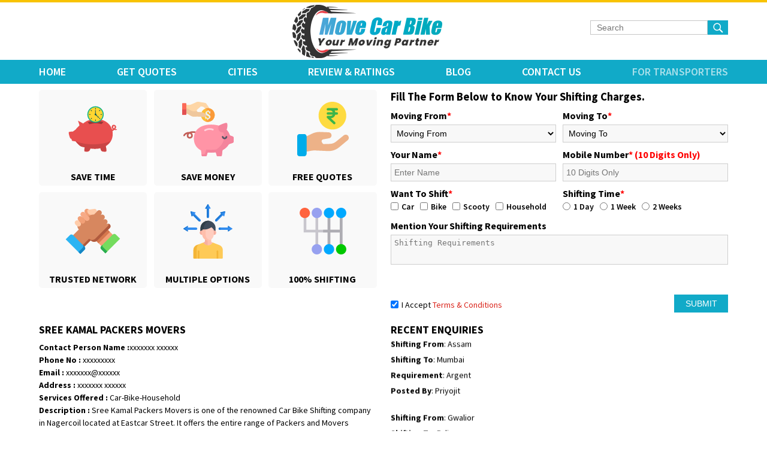

--- FILE ---
content_type: text/html; charset=UTF-8
request_url: https://www.movecarbike.in/car-bike-shifting-services-nagercoil
body_size: 26494
content:
<!DOCTYPE html>
<html lang="en" class="no-js">
<head>
<meta charset="UTF-8" />
<meta http-equiv="X-UA-Compatible" content="IE=edge,chrome=1"> 
<meta name="viewport" content="width=device-width, initial-scale=1.0"> 
<title>Car Shifting Services in Nagercoil, Bike Shifting Services in Nagercoil</title>
<meta name="description" content="Car Shifting Services in Nagercoil-MoveCarBike.in offers Car Bike shifting service from Nagercoil at best price. We connect you best Car and Bike shifting company to transport your Vehicle from Nagercoil to anywhere in India." />
<meta name="robots" content="index, follow" />
<meta name="distribution" content="global">
<meta name="Content-Language" content="EN" />
<meta name="geo.region" content="IN" />
<meta name="rating" content="Safe for Kids" />
<link rel="canonical" href="https://www.movecarbike.in/car-bike-shifting-services-nagercoil" />
<meta property="og:site_name" content="MoveCarBike" />
<meta property="og:type" content="website" />
<meta property="og:url" content="https://www.movecarbike.in/car-bike-shifting-services-nagercoil" />
<meta property="og:title" content="Car Shifting Services in Nagercoil, Bike Shifting Services in Nagercoil" />
<meta property="og:description" content="Car Shifting Services in Nagercoil-MoveCarBike.in offers Car Bike shifting service from Nagercoil at best price. We connect you best Car and Bike shifting company to transport your Vehicle from Nagercoil to anywhere in India." />
<meta property="og:image" content="https://www.movecarbike.in/media/images/logo.png"/>
<meta name="twitter:card" content="summary" />
<meta name="twitter:site" content="@movecarbike" />
<meta name="twitter:creator" content="@movecarbike" />
<meta name="twitter:url" content="https://www.movecarbike.in/car-bike-shifting-services-nagercoil" />
<meta name="twitter:title" content="Car Shifting Services in Nagercoil, Bike Shifting Services in Nagercoil" />
<meta name="twitter:description" content="Car Shifting Services in Nagercoil-MoveCarBike.in offers Car Bike shifting service from Nagercoil at best price. We connect you best Car and Bike shifting company to transport your Vehicle from Nagercoil to anywhere in India." />
<meta name="twitter:image" content="https://www.movecarbike.in/media/images/logo.png"/>
<link href="https://www.movecarbike.in/media/resources/images/favicon.png" rel="shortcut icon" type="image/x-icon">
<link rel="stylesheet" type="text/css" href="https://www.movecarbike.in/media/resources/css/style.css" />
<script type="text/javascript" src="https://www.movecarbike.in/media/resources/js/jquery-3.3.1.min.js"></script>
<script type="text/javascript" src="https://www.movecarbike.in/media/resources/js/jquery.bxslider.min.js"></script>

<meta name="p:domain_verify" content="a3b58eae570e3667d69faa4190e90ce3"/>
<meta name="google-site-verification" content="7lhnZ86ycOb7vh5XVsHjlFD1qLzulUtG6S62v5UJANw" />
<meta name="msvalidate.01" content="4623E46FFFB1B3BD007DC496CB3C7AC4" />

<!-- Global site tag (gtag.js) - Google Analytics -->
<script async src="https://www.googletagmanager.com/gtag/js?id=UA-131335505-1"></script>
<script>
  window.dataLayer = window.dataLayer || [];
  function gtag(){dataLayer.push(arguments);}
  gtag('js', new Date());

  gtag('config', 'UA-131335505-1');
</script>

<style>
  
/* The Modal (background) */
.modal {
  display: none; /* Hidden by default */
  position: fixed; /* Stay in place */
  z-index: 1; /* Sit on top */
  padding-top: 100px; /* Location of the box */
  left: 0;
  top: 0;
  width: 100%; /* Full width */
  height: 100%; /* Full height */
  overflow: auto; /* Enable scroll if needed */
  background-color: rgb(0,0,0); /* Fallback color */
  background-color: rgba(0,0,0,0.4); /* Black w/ opacity */
}

/* Modal Content */
.modal-content {
  background-color: #fefefe;
  margin: auto;
  padding: 20px;
  border: 1px solid #888;
  width: 80%;
}

/* The Close Button */
.close {
  color: #aaaaaa;
  float: right;
  font-size: 28px;
  font-weight: bold;
}

.close:hover,
.close:focus {
  color: #000;
  text-decoration: none;
  cursor: pointer;
}

@media only screen and (min-width: 992px) {
  .modal-content {
  width: 30%;
  }
}

.add {
  width: 100%;
  padding: 12px 20px;
  margin: 8px 0;
  display: block;
  border: 1px solid #ccc;
  border-radius: 4px;
  box-sizing: border-box;
}

.enter {
  width: 100%;
  background-color: #831611;
  color: white;
  padding: 14px 20px;
  margin: 8px 0;
  border: none;
  border-radius: 4px;
  cursor: pointer;
}

.enter:hover {
  background-color: #831611;
}
</style>


<script>
function submitForm(){
  var phone = $('#phone').val();
  var password = $('#password').val();
  if(phone != '' && password != '')
  {
    var data = {
    phone:phone,
    password : password
    }
    $.ajax({
      method:"post",
      data:data,
      url : "https://www.movecarbike.in/login",
      success:function(data){
        if(data == "1")
        {
          window.location.href = 'https://www.movecarbike.in/transporter-dashboard'
        }
        else
        {
          alert(data);
        }
      
      }


    });

  }
  else
  {
    alert('Enter Phone number and Password');
	return false;
  }
}
</script>

<style>
.holder{        
    width:100%;
    display:block;
}
.content{
    background:#fff;
    padding: 28px 26px 33px 25px;
}
.popup{
    border-radius: 3px;
    background:#c6c6c6;
    margin:30px auto 0;
    padding:6px;  
    // here it comes
    position:absolute;
    width:550px;
    top: 50%;
    left: 50%;
    margin-left: 0px; // 1/2 width
    margin-top: 35px; // 1/2 height
}
table, th, td {
   text-align:center;
   border-collapse: collapse;
}


</style>



</head>
<body>
<main>
  <div class="top_bar"></div>


 <!--=========header---------============-->
 <style>
 .blink_me 
 {  animation: blinker 1s linear infinite;}
 @keyframes blinker {  50% {    opacity: 0;  }}
 
 .Logo {
    width: 250px;
    display: inline-block;
    height: 84px;
    vertical-align: top;
    margin-top: -10px;
    margin-left: 175px;
}

 </style>
  <header id="header">
    <div class="wrapper">
      <div class="innerWrap">

		
        <div class="hamburger" onclick="openNav()"> <i class="micon"></i> <i class="micon1"></i> <i class="micon2"></i> </div>
        <div class="Logo"><a href="https://www.movecarbike.in/" title="MoveCarBike.in">Move Car Bike</a></div>
        <div class="Search">
		<form name="search_form2" id="search_form2" method="get" action="https://www.movecarbike.in/find-items">
          <input type="text" value="" placeholder="Search" name="search_item" id="search_item">
          <button class="search_bt"></button>
		  </form>
        </div>
      </div>
    </div>
  </header>
  <!--=========header---------============--> 
  
  <!--=========nav---------============-->
  <nav>
    <div class="menu">
      <ul class="nav navbar-nav">
        <li><a href="https://www.movecarbike.in/" title="Home">Home</a></li>
        <li><a href="https://www.movecarbike.in/get-quotes" title="Get Quotes">Get Quotes</a></li>
		<li><a href="https://www.movecarbike.in/car-bike-shifting-services-any-where-india" title="All Cities">Cities</a>
        <div class="subMenu" style="z-index:999">
        <ul>
        <li> <a href="https://www.movecarbike.in/car-bike-shifting-services-gurgaon">GURGAON</a></li>
			  <li> <a href="https://www.movecarbike.in/car-bike-shifting-services-bangalore">BANGALORE</a></li>
			  <li> <a href="https://www.movecarbike.in/car-bike-shifting-services-chennai">CHENNAI</a></li>
			  <li> <a href="https://www.movecarbike.in/car-bike-shifting-services-delhi">DELHI</a></li>
			  <li> <a href="https://www.movecarbike.in/car-bike-shifting-services-noida">NOIDA</a></li>
			  <li> <a href="https://www.movecarbike.in/car-bike-shifting-services-mumbai">MUMBAI</a></li>
			  <li> <a href="https://www.movecarbike.in/car-bike-shifting-services-kolkata">KOLKATA</a></li>
			  <li> <a href="https://www.movecarbike.in/car-bike-shifting-services-pune">PUNE</a></li>
			  <li> <a href="https://www.movecarbike.in/car-bike-shifting-services-surat">SURAT</a></li>
			  <li> <a href="https://www.movecarbike.in/car-bike-shifting-services-navi-mumbai">NAVI MUMBAI</a></li>
			  <li> <a href="https://www.movecarbike.in/car-bike-shifting-services-ahmedabad">AHMEDABAD</a></li>
			  <li> <a href="https://www.movecarbike.in/car-bike-shifting-services-chandigarh">CHANDIGARH</a></li>
			  <li> <a href="https://www.movecarbike.in/car-bike-shifting-services-faridabad">FARIDABAD</a></li>
			  <li> <a href="https://www.movecarbike.in/car-bike-shifting-services-ghaziabad">GHAZIABAD</a></li>
			  <li> <a href="https://www.movecarbike.in/car-bike-shifting-services-hyderabad">HYDERABAD</a></li>
			  <li> <a href="https://www.movecarbike.in/car-bike-shifting-services-indore">INDORE</a></li>
			  <li> <a href="https://www.movecarbike.in/car-bike-shifting-services-jaipur">JAIPUR</a></li>
			  <li> <a href="https://www.movecarbike.in/car-bike-shifting-services-lucknow">LUCKNOW</a></li>
			  <li> <a href="https://www.movecarbike.in/car-bike-shifting-services-amritsar">AMRITSAR</a></li>
			  <li><a href="https://www.movecarbike.in/car-bike-shifting-services-any-where-india" title="All Cities">ALL CITIES</a></li>
	  </ul>
        </div>
        
        
        </li>
		<li><a href="https://www.movecarbike.in/testimonials" title="Review &amp; Ratings">Review &amp; Ratings</a></li>       
	  
       
        <li><a href="https://www.movecarbike.in/blog" title="Blogs">Blog</a></li>
		<!--<li>500+ Verified Transporters</li>-->
        <li><a href="https://www.movecarbike.in/contact-us" title="Contact us">Contact Us</a></li>		
		<li class="blink_me"><a href="https://www.movecarbike.in/buy-leads" title="For Transporters">For Transporters</a></li>
        
      </ul>
    </div>
  </nav>
    
   <!--=========nav---------============--> 
   <div id="navbar" class="sidenav">
  <div class="navwrp">
    <div class="navclose"><span class="closeicon" onclick="closeNav()"></span></div>
    
   <ul class="nav navbar-nav">
        <li><a href="https://www.movecarbike.in/" title="Home">Home</a></li>
        <li><a href="https://www.movecarbike.in/get-quotes" title="Get Quotes">Get Quotes</a></li>
			<li  class="NextLevel"><a href="https://www.movecarbike.in/car-bike-shifting-services-any-where-india" title="All Cities">Cities</a>
            <div class="subMenu_click" onclick="openSub(this)"><span class="multilevel"></span></div>
        <div class="subMenu" id="subMenu" style="display:none">
        <ul>
       <li> <a href="https://www.movecarbike.in/car-bike-shifting-services-gurgaon">GURGAON</a></li>
			  <li> <a href="https://www.movecarbike.in/car-bike-shifting-services-bangalore">BANGALORE</a></li>
			  <li> <a href="https://www.movecarbike.in/car-bike-shifting-services-chennai">CHENNAI</a></li>
			  <li> <a href="https://www.movecarbike.in/car-bike-shifting-services-delhi">DELHI</a></li>
			  <li> <a href="https://www.movecarbike.in/car-bike-shifting-services-noida">NOIDA</a></li>
			  <li> <a href="https://www.movecarbike.in/car-bike-shifting-services-mumbai">MUMBAI</a></li>
			  <li> <a href="https://www.movecarbike.in/car-bike-shifting-services-kolkata">KOLKATA</a></li>
			  <li> <a href="https://www.movecarbike.in/car-bike-shifting-services-pune">PUNE</a></li>
			  <li> <a href="https://www.movecarbike.in/car-bike-shifting-services-surat">SURAT</a></li>
			  <li> <a href="https://www.movecarbike.in/car-bike-shifting-services-navi-mumbai">NAVI MUMBAI</a></li>
			  <li> <a href="https://www.movecarbike.in/car-bike-shifting-services-ahmedabad">AHMEDABAD</a></li>
			  <li> <a href="https://www.movecarbike.in/car-bike-shifting-services-chandigarh">CHANDIGARH</a></li>
			  <li> <a href="https://www.movecarbike.in/car-bike-shifting-services-faridabad">FARIDABAD</a></li>
			  <li> <a href="https://www.movecarbike.in/car-bike-shifting-services-ghaziabad">GHAZIABAD</a></li>
			  <li> <a href="https://www.movecarbike.in/car-bike-shifting-services-hyderabad">HYDERABAD</a></li>
			  <li> <a href="https://www.movecarbike.in/car-bike-shifting-services-indore">INDORE</a></li>
			  <li> <a href="https://www.movecarbike.in/car-bike-shifting-services-jaipur">JAIPUR</a></li>
			  <li> <a href="https://www.movecarbike.in/car-bike-shifting-services-lucknow">LUCKNOW</a></li>
			  <li> <a href="https://www.movecarbike.in/car-bike-shifting-services-amritsar">AMRITSAR</a></li>
			  <li><a href="https://www.movecarbike.in/car-bike-shifting-services-any-where-india" title="All Cities">ALL CITIES</a></li>
        </ul>
        </div>
        
        
        </li>
		<li><a href="https://www.movecarbike.in/testimonials" title="Review &amp; Ratings">Review &amp; Ratings</a></li>       
	    
        <li><a href="https://www.movecarbike.in/blog" title="Blogs">Blog</a></li>
        <li><a href="https://www.movecarbike.in/contact-us" title="Contact us">Contact Us</a></li>		
		<li class="blink_me"><a href="https://www.movecarbike.in/buy-leads" title="For Transporters">For Transporters</a></li>
      </ul>
  </div>

</div>		


 <!--================body==========------->
  <section class="bodywrap">
  <div id="overlayclose" class="overlayclose" onclick="closeNav()"></div>
    <div class="bodyInner">
      <div  class="bodyContent"> 
        <!--================choose_us==========------->
        <section class="choose_us">
          <ul>
            <li>
              <div class="save_time" title="Save Time" alt="Save Time"></div>
              <div class="option-text">Save Time </div>
            </li>
            <li>
              <div class="save_money" title="Save Money" alt="Save Money"></div>
              <div class="option-text">Save Money </div>
            </li>
            <li>
              <div class="free_Quotes" title="Free Quotes" alt="Free Quotes"></div>
              <div class="option-text">Free Quotes </div>
            </li>
            <li>
              <div class="Trusted_Network" title="Trusted Network" alt="Trusted Network"></div>
              <div class="option-text">Trusted Network</div>
            </li>
            <li>
              <div class="Multiple_Options" title="Multiple Options" alt="Multiple Options"></div>
              <div class="option-text">Multiple Options </div>
            </li>
            <li>
              <div class="Shifting" title="100% Shifting" alt="100% Shifting"></div>
              <div class="option-text"> 100% Shifting </div>
            </li>
          </ul>
        </section>
        <!--================choose_us==========------->  
 
        <!--================enquiry==========------->
  
<style>
    .form-error-box {
        background-color: #ffe0e0;
        color: #a94442;
        border: 1px solid #f5c6cb;
        padding: 10px;
        border-radius: 4px;
        margin-bottom: 15px;
        font-size: 14px;
    }
    
    /* Common alert styles */
.alert {
    max-width: 600px;
    margin: 15px auto;
    padding: 14px 18px;
    border-radius: 6px;
    font-size: 14px;
    box-shadow: 0 2px 6px rgba(0,0,0,0.08);
}


/* Success message */
.alert-success {
    color: #155724;
    background-color: #d4edda;
    border: 1px solid #c3e6cb;
}

/* Error message */
.alert-danger {
    color: #721c24;
    background-color: #f8d7da;
    border: 1px solid #f5c6cb;
}
/* Overlay background */
.popup-overlay {
    position: fixed;
    inset: 0;
    background: rgba(0,0,0,0.55);
    display: flex;
    align-items: center;
    justify-content: center;
    z-index: 9999;
}

/* Popup box */
.popup-box {
    background: #fff;
    width: 90%;
    max-width: 420px;
    padding: 25px 20px;
    border-radius: 8px;
    text-align: center;
    position: relative;
    animation: popupScale 0.3s ease;
}

/* Success */
.popup-box.success h3 {
    color: #2e7d32;
}

/* Error */
.popup-box.error h3 {
    color: #c62828;
}

/* Close button (X) */
.popup-close {
    position: absolute;
    top: 10px;
    right: 14px;
    font-size: 22px;
    cursor: pointer;
    color: #666;
}

/* Button */
.popup-box button {
    margin-top: 15px;
    padding: 8px 18px;
    border: none;
    border-radius: 4px;
    background: #2e7d32;
    color: #fff;
    cursor: pointer;
}

.popup-box.error button {
    background: #c62828;
}

/* Animation */
@keyframes popupScale {
    from { transform: scale(0.8); opacity: 0; }
    to { transform: scale(1); opacity: 1; }
}

.checkbox-inlines input[type="radio"] {
    -webkit-appearance: checkbox;
    -moz-appearance: checkbox;
    appearance: checkbox;
    float: left;
}

</style>

	<section class="enquiry" id="0=mohit">




						  <h3><strong>Fill The Form Below to Know Your Shifting Charges.</strong></h3>
												<div class="enquiry_form">
							<form name="sales_enquery_form" action="https://www.movecarbike.in/get-quotes/add_enquery"
								method="post" id="sales_enquery_form" onsubmit="return validate_form();">
								<input type="hidden" name="want_to_shift" id="want_to_shift" />
								<input type="hidden" name="email" id="email" />
            <input type="hidden" name="form_token" value="6a32fb8259792be7aea5ad08c4275744" />

								<ul class="Form_bottom">
									<li>
										<label>Moving From<span>*</span></label>
										<select name="move_from" id="move_from" class="form-control"
											onchange="myFunction('move_from')">
											<option value="">Moving From</option>
											<option value="Ahmedabad">Ahmedabad</option>
											<option value="Bangalore">Bangalore</option>
											<option value="Chandigarh">Chandigarh</option>
											<option value="Chennai">Chennai</option>
											<option value="Delhi">Delhi</option>
											<option value="Gurgaon">Gurgaon</option>
											<option value="Hyderabad">Hyderabad</option>
											<option value="Jaipur">Jaipur</option>
											<option value="Kolkata">Kolkata</option>
											<option value="Lucknow">Lucknow</option>
											<option value="Mumbai">Mumbai</option>
											<option value="Noida">Noida</option>
											<option value="Pune">Pune</option>
											<option value="">--------------------------------</option>

																						<option value="Adampur">
												Adampur</option>
																						<option value="Adilabad">
												Adilabad</option>
																						<option value="Adoor">
												Adoor</option>
																						<option value="Agartala">
												Agartala</option>
																						<option value="Agra">
												Agra</option>
																						<option value="Ahmednagar">
												Ahmednagar</option>
																						<option value="Aizawl">
												Aizawl</option>
																						<option value="Ajmer">
												Ajmer</option>
																						<option value="Akola">
												Akola</option>
																						<option value="Alappuzha">
												Alappuzha</option>
																						<option value="Aligarh">
												Aligarh</option>
																						<option value="Alirajpur">
												Alirajpur</option>
																						<option value="Allahabad">
												Allahabad</option>
																						<option value="Almora">
												Almora</option>
																						<option value="Alwar">
												Alwar</option>
																						<option value="Ambala">
												Ambala</option>
																						<option value="Ambedkar Nagar">
												Ambedkar Nagar</option>
																						<option value="Amla">
												Amla</option>
																						<option value="Amravati">
												Amravati</option>
																						<option value="Amreli District">
												Amreli District</option>
																						<option value="Amritsar">
												Amritsar</option>
																						<option value="Amroha">
												Amroha</option>
																						<option value="Anakapalle">
												Anakapalle</option>
																						<option value="Anand">
												Anand</option>
																						<option value="Anand-Vasad">
												Anand-Vasad</option>
																						<option value="Anantapur">
												Anantapur</option>
																						<option value="Anantnag">
												Anantnag</option>
																						<option value="Andhra Pradesh">
												Andhra Pradesh</option>
																						<option value="Angul">
												Angul</option>
																						<option value="Ankleshwar">
												Ankleshwar</option>
																						<option value="Anuppur">
												Anuppur</option>
																						<option value="Araria">
												Araria</option>
																						<option value="Arcot">
												Arcot</option>
																						<option value="Ariyalur">
												Ariyalur</option>
																						<option value="Aroor">
												Aroor</option>
																						<option value="Arrah">
												Arrah</option>
																						<option value="Arunachal Pradesh">
												Arunachal Pradesh</option>
																						<option value="Arwal">
												Arwal</option>
																						<option value="Asansol">
												Asansol</option>
																						<option value="Asarganj">
												Asarganj</option>
																						<option value="Ashok Nagar">
												Ashok Nagar</option>
																						<option value="Assam">
												Assam</option>
																						<option value="Assandh">
												Assandh</option>
																						<option value="Auraiya">
												Auraiya</option>
																						<option value="Aurangabad">
												Aurangabad</option>
																						<option value="Aurangabad Bihar">
												Aurangabad Bihar</option>
																						<option value="Azamgarh">
												Azamgarh</option>
																						<option value="Baddi">
												Baddi</option>
																						<option value="Badgam">
												Badgam</option>
																						<option value="Badlapur">
												Badlapur</option>
																						<option value="Bagalkot">
												Bagalkot</option>
																						<option value="Bageshwar">
												Bageshwar</option>
																						<option value="Bagpat">
												Bagpat</option>
																						<option value="Bahadurganj">
												Bahadurganj</option>
																						<option value="Bahadurgarh">
												Bahadurgarh</option>
																						<option value="Baharampur">
												Baharampur</option>
																						<option value="Bahraich">
												Bahraich</option>
																						<option value="Balaghat">
												Balaghat</option>
																						<option value="Balangir">
												Balangir</option>
																						<option value="Balasore">
												Balasore</option>
																						<option value="Ballabhgarh">
												Ballabhgarh</option>
																						<option value="Ballia">
												Ballia</option>
																						<option value="Balrampur">
												Balrampur</option>
																						<option value="Banaskantha">
												Banaskantha</option>
																						<option value="Banda">
												Banda</option>
																						<option value="Banka">
												Banka</option>
																						<option value="Bankura">
												Bankura</option>
																						<option value="Banswara">
												Banswara</option>
																						<option value="Barabanki">
												Barabanki</option>
																						<option value="Baran">
												Baran</option>
																						<option value="Barasat">
												Barasat</option>
																						<option value="Bardhaman">
												Bardhaman</option>
																						<option value="Bareilly">
												Bareilly</option>
																						<option value="Bargarh">
												Bargarh</option>
																						<option value="Barmer">
												Barmer</option>
																						<option value="Barnala">
												Barnala</option>
																						<option value="Barwani">
												Barwani</option>
																						<option value="Bastar">
												Bastar</option>
																						<option value="Basti">
												Basti</option>
																						<option value="Batala">
												Batala</option>
																						<option value="Bathinda">
												Bathinda</option>
																						<option value="Bawal">
												Bawal</option>
																						<option value="Beed">
												Beed</option>
																						<option value="Begusarai">
												Begusarai</option>
																						<option value="Belgaum">
												Belgaum</option>
																						<option value="Bellary">
												Bellary</option>
																						<option value="Bengaluru">
												Bengaluru</option>
																						<option value="Berhampur">
												Berhampur</option>
																						<option value="Bettiah">
												Bettiah</option>
																						<option value="Betul">
												Betul</option>
																						<option value="Bhadohi">
												Bhadohi</option>
																						<option value="Bhadradri Kothagudem">
												Bhadradri Kothagudem</option>
																						<option value="Bhadrak">
												Bhadrak</option>
																						<option value="Bhagalpur">
												Bhagalpur</option>
																						<option value="Bhandara">
												Bhandara</option>
																						<option value="Bharatpur">
												Bharatpur</option>
																						<option value="Bharuch">
												Bharuch</option>
																						<option value="Bhatinda">
												Bhatinda</option>
																						<option value="Bhavnagar">
												Bhavnagar</option>
																						<option value="Bhilai">
												Bhilai</option>
																						<option value="Bhilwara">
												Bhilwara</option>
																						<option value="Bhimavaram">
												Bhimavaram</option>
																						<option value="Bhind">
												Bhind</option>
																						<option value="Bhiwadi">
												Bhiwadi</option>
																						<option value="Bhiwani">
												Bhiwani</option>
																						<option value="Bhojpur">
												Bhojpur</option>
																						<option value="Bhopal">
												Bhopal</option>
																						<option value="Bhubaneswar">
												Bhubaneswar</option>
																						<option value="Bhuj">
												Bhuj</option>
																						<option value="Bidar">
												Bidar</option>
																						<option value="Bihar">
												Bihar</option>
																						<option value="Bijapur">
												Bijapur</option>
																						<option value="Bijnor">
												Bijnor</option>
																						<option value="Bikaner">
												Bikaner</option>
																						<option value="Bilaspur">
												Bilaspur</option>
																						<option value="Bilaspur HP">
												Bilaspur HP</option>
																						<option value="Birbhum">
												Birbhum</option>
																						<option value="Bishnupur">
												Bishnupur</option>
																						<option value="Bodh Gaya">
												Bodh Gaya</option>
																						<option value="Bokaro">
												Bokaro</option>
																						<option value="Boudh">
												Boudh</option>
																						<option value="Budaun">
												Budaun</option>
																						<option value="Bulandshahar">
												Bulandshahar</option>
																						<option value="Buldhana">
												Buldhana</option>
																						<option value="Bundi">
												Bundi</option>
																						<option value="Burhanpur">
												Burhanpur</option>
																						<option value="Buxar">
												Buxar</option>
																						<option value="Calcutta">
												Calcutta</option>
																						<option value="Calicut">
												Calicut</option>
																						<option value="Cambay">
												Cambay</option>
																						<option value="Chamarajnagar">
												Chamarajnagar</option>
																						<option value="Chamba">
												Chamba</option>
																						<option value="Chamoli">
												Chamoli</option>
																						<option value="Champawat">
												Champawat</option>
																						<option value="Champhai">
												Champhai</option>
																						<option value="Chandauli">
												Chandauli</option>
																						<option value="Chandausi">
												Chandausi</option>
																						<option value="Chandrapur">
												Chandrapur</option>
																						<option value="Changarkulam">
												Changarkulam</option>
																						<option value="Charkhi Dadri">
												Charkhi Dadri</option>
																						<option value="Chatra">
												Chatra</option>
																						<option value="Chhapra">
												Chhapra</option>
																						<option value="Chhatarpur">
												Chhatarpur</option>
																						<option value="Chhattisgarh">
												Chhattisgarh</option>
																						<option value="Chhindwara">
												Chhindwara</option>
																						<option value="Chidambaram">
												Chidambaram</option>
																						<option value="Chikballapur">
												Chikballapur</option>
																						<option value="Chikmagalur">
												Chikmagalur</option>
																						<option value="Chitradurga">
												Chitradurga</option>
																						<option value="Chitrakoot">
												Chitrakoot</option>
																						<option value="Chittoor">
												Chittoor</option>
																						<option value="Chittorgarh">
												Chittorgarh</option>
																						<option value="Churu">
												Churu</option>
																						<option value="Cochin">
												Cochin</option>
																						<option value="Coimbatore">
												Coimbatore</option>
																						<option value="Cooch Behar">
												Cooch Behar</option>
																						<option value="Cuddalore">
												Cuddalore</option>
																						<option value="Cuttack">
												Cuttack</option>
																						<option value="Dadri">
												Dadri</option>
																						<option value="Dahod">
												Dahod</option>
																						<option value="Dakshin Dinajpur">
												Dakshin Dinajpur</option>
																						<option value="Dakshina Kannada">
												Dakshina Kannada</option>
																						<option value="Dalhousie">
												Dalhousie</option>
																						<option value="Daltonganj">
												Daltonganj</option>
																						<option value="Damoh">
												Damoh</option>
																						<option value="Darbhanga">
												Darbhanga</option>
																						<option value="Darjeeling">
												Darjeeling</option>
																						<option value="Daryapur">
												Daryapur</option>
																						<option value="Datia">
												Datia</option>
																						<option value="Dausa">
												Dausa</option>
																						<option value="Davanagere">
												Davanagere</option>
																						<option value="Dehradun">
												Dehradun</option>
																						<option value="Deogarh Odisha">
												Deogarh Odisha</option>
																						<option value="Deoghar">
												Deoghar</option>
																						<option value="Deoria">
												Deoria</option>
																						<option value="Dewas">
												Dewas</option>
																						<option value="Dhalai">
												Dhalai</option>
																						<option value="Dhamtari">
												Dhamtari</option>
																						<option value="Dhanbad">
												Dhanbad</option>
																						<option value="Dhar">
												Dhar</option>
																						<option value="Dharamsala">
												Dharamsala</option>
																						<option value="Dharmapuri">
												Dharmapuri</option>
																						<option value="Dharwad">
												Dharwad</option>
																						<option value="Dhenkanal">
												Dhenkanal</option>
																						<option value="Dhilwan">
												Dhilwan</option>
																						<option value="Dholpur">
												Dholpur</option>
																						<option value="Dhule">
												Dhule</option>
																						<option value="Dibrugarh">
												Dibrugarh</option>
																						<option value="Digboi">
												Digboi</option>
																						<option value="Dimapur">
												Dimapur</option>
																						<option value="Dindigul">
												Dindigul</option>
																						<option value="Dindori">
												Dindori</option>
																						<option value="Dispur">
												Dispur</option>
																						<option value="Dombivli">
												Dombivli</option>
																						<option value="Dumka">
												Dumka</option>
																						<option value="Dungapur">
												Dungapur</option>
																						<option value="Durg">
												Durg</option>
																						<option value="Durgapur">
												Durgapur</option>
																						<option value="East Champaran">
												East Champaran</option>
																						<option value="East Godavari">
												East Godavari</option>
																						<option value="East Sikkim">
												East Sikkim</option>
																						<option value="Eluru">
												Eluru</option>
																						<option value="Eramangalam">
												Eramangalam</option>
																						<option value="Erattupetta">
												Erattupetta</option>
																						<option value="Ernakulam">
												Ernakulam</option>
																						<option value="Erode">
												Erode</option>
																						<option value="Etah">
												Etah</option>
																						<option value="Etawah">
												Etawah</option>
																						<option value="Faizabad">
												Faizabad</option>
																						<option value="Faridabad">
												Faridabad</option>
																						<option value="Faridkot">
												Faridkot</option>
																						<option value="Farrukhabad">
												Farrukhabad</option>
																						<option value="Fatehabad">
												Fatehabad</option>
																						<option value="Fatehgarh Sahib">
												Fatehgarh Sahib</option>
																						<option value="Fatehpur">
												Fatehpur</option>
																						<option value="Fazilka">
												Fazilka</option>
																						<option value="Firozabad">
												Firozabad</option>
																						<option value="Firozpur">
												Firozpur</option>
																						<option value="Firozpur Cantt">
												Firozpur Cantt</option>
																						<option value="Forbesganj">
												Forbesganj</option>
																						<option value="Gadag">
												Gadag</option>
																						<option value="Gadchiroli">
												Gadchiroli</option>
																						<option value="Gajapati">
												Gajapati</option>
																						<option value="Gandhinagar">
												Gandhinagar</option>
																						<option value="Ganganagar">
												Ganganagar</option>
																						<option value="Gangtok">
												Gangtok</option>
																						<option value="Ganjam">
												Ganjam</option>
																						<option value="Garhwa">
												Garhwa</option>
																						<option value="Gautam Buddha Nagar">
												Gautam Buddha Nagar</option>
																						<option value="Gaya">
												Gaya</option>
																						<option value="Ghaziabad">
												Ghaziabad</option>
																						<option value="Ghazipur">
												Ghazipur</option>
																						<option value="Giridih">
												Giridih</option>
																						<option value="Goa">
												Goa</option>
																						<option value="Goa-Dabolim">
												Goa-Dabolim</option>
																						<option value="Goa-Margao">
												Goa-Margao</option>
																						<option value="Goa-North Goa">
												Goa-North Goa</option>
																						<option value="Goa-South Goa">
												Goa-South Goa</option>
																						<option value="Goa-Vasco">
												Goa-Vasco</option>
																						<option value="Gobindgarh">
												Gobindgarh</option>
																						<option value="Godda">
												Godda</option>
																						<option value="Godhra">
												Godhra</option>
																						<option value="Gonda">
												Gonda</option>
																						<option value="Gondia">
												Gondia</option>
																						<option value="Gopalganj">
												Gopalganj</option>
																						<option value="Gorakhpur">
												Gorakhpur</option>
																						<option value="Greater Mohali">
												Greater Mohali</option>
																						<option value="Greater Noida">
												Greater Noida</option>
																						<option value="Gujarat">
												Gujarat</option>
																						<option value="Gulabpura">
												Gulabpura</option>
																						<option value="Gulbarga">
												Gulbarga</option>
																						<option value="Gumla">
												Gumla</option>
																						<option value="Guna">
												Guna</option>
																						<option value="Guntur">
												Guntur</option>
																						<option value="Gurdaspur">
												Gurdaspur</option>
																						<option value="Guruvayoor">
												Guruvayoor</option>
																						<option value="Guwahati">
												Guwahati</option>
																						<option value="Gwalior">
												Gwalior</option>
																						<option value="Hajipur">
												Hajipur</option>
																						<option value="Haldia">
												Haldia</option>
																						<option value="Haldwani">
												Haldwani</option>
																						<option value="Hamirpur">
												Hamirpur</option>
																						<option value="Hamirpur Himachal Pradesh">
												Hamirpur Himachal Pradesh</option>
																						<option value="Hansi">
												Hansi</option>
																						<option value="Hanumangarh">
												Hanumangarh</option>
																						<option value="Harda">
												Harda</option>
																						<option value="Hardoi">
												Hardoi</option>
																						<option value="Haridwar">
												Haridwar</option>
																						<option value="Haryana">
												Haryana</option>
																						<option value="Hassan">
												Hassan</option>
																						<option value="Hathras">
												Hathras</option>
																						<option value="Haveri District">
												Haveri District</option>
																						<option value="Hazaribag">
												Hazaribag</option>
																						<option value="Himachal Pradesh">
												Himachal Pradesh</option>
																						<option value="Himatnagar">
												Himatnagar</option>
																						<option value="Hingoli">
												Hingoli</option>
																						<option value="Hisar">
												Hisar</option>
																						<option value="Hissar">
												Hissar</option>
																						<option value="Hooghly">
												Hooghly</option>
																						<option value="Hoshangabad">
												Hoshangabad</option>
																						<option value="Hoshiarpur">
												Hoshiarpur</option>
																						<option value="Hospet">
												Hospet</option>
																						<option value="Hosur">
												Hosur</option>
																						<option value="Howrah">
												Howrah</option>
																						<option value="Hubli">
												Hubli</option>
																						<option value="Idukki">
												Idukki</option>
																						<option value="Imphal">
												Imphal</option>
																						<option value="Imphal West">
												Imphal West</option>
																						<option value="Indore">
												Indore</option>
																						<option value="Islampur">
												Islampur</option>
																						<option value="Itanagar">
												Itanagar</option>
																						<option value="Itarsi">
												Itarsi</option>
																						<option value="Jabalpur">
												Jabalpur</option>
																						<option value="Jagatsinghpur">
												Jagatsinghpur</option>
																						<option value="Jagdispur">
												Jagdispur</option>
																						<option value="Jagraon">
												Jagraon</option>
																						<option value="Jagtial">
												Jagtial</option>
																						<option value="Jaisalmer">
												Jaisalmer</option>
																						<option value="Jaisalmer-Outer">
												Jaisalmer-Outer</option>
																						<option value="Jajmau">
												Jajmau</option>
																						<option value="Jajpur Road">
												Jajpur Road</option>
																						<option value="Jalalabad">
												Jalalabad</option>
																						<option value="Jalandhar">
												Jalandhar</option>
																						<option value="Jalandhar Cantt">
												Jalandhar Cantt</option>
																						<option value="Jalaun">
												Jalaun</option>
																						<option value="Jalgaon">
												Jalgaon</option>
																						<option value="Jalna">
												Jalna</option>
																						<option value="Jalore">
												Jalore</option>
																						<option value="Jalpaiguri">
												Jalpaiguri</option>
																						<option value="Jamalpur">
												Jamalpur</option>
																						<option value="Jammu">
												Jammu</option>
																						<option value="Jammu and Kashmir">
												Jammu and Kashmir</option>
																						<option value="Jamnagar">
												Jamnagar</option>
																						<option value="Jamshedpur">
												Jamshedpur</option>
																						<option value="Jamui">
												Jamui</option>
																						<option value="Jangaon">
												Jangaon</option>
																						<option value="Janjgir-Champa">
												Janjgir-Champa</option>
																						<option value="Jashpur">
												Jashpur</option>
																						<option value="Jaunpur">
												Jaunpur</option>
																						<option value="Jayashankar Bhupalapally">
												Jayashankar Bhupalapally</option>
																						<option value="Jehanabad">
												Jehanabad</option>
																						<option value="Jhabua">
												Jhabua</option>
																						<option value="Jhajjar">
												Jhajjar</option>
																						<option value="Jhalawar">
												Jhalawar</option>
																						<option value="Jhansi">
												Jhansi</option>
																						<option value="Jharkhand">
												Jharkhand</option>
																						<option value="Jharsuguda">
												Jharsuguda</option>
																						<option value="Jhunjhunu">
												Jhunjhunu</option>
																						<option value="Jind">
												Jind</option>
																						<option value="Jodhpur">
												Jodhpur</option>
																						<option value="Jogulamba Gadwal">
												Jogulamba Gadwal</option>
																						<option value="Jorhat">
												Jorhat</option>
																						<option value="Junagadh">
												Junagadh</option>
																						<option value="Jyotiba Phule Nagar">
												Jyotiba Phule Nagar</option>
																						<option value="Kadapa">
												Kadapa</option>
																						<option value="Kaithal">
												Kaithal</option>
																						<option value="Kakinada">
												Kakinada</option>
																						<option value="Kalahandi">
												Kalahandi</option>
																						<option value="Kalpi">
												Kalpi</option>
																						<option value="Kalyan">
												Kalyan</option>
																						<option value="Kamareddy">
												Kamareddy</option>
																						<option value="Kanchipuram">
												Kanchipuram</option>
																						<option value="Kandhamal">
												Kandhamal</option>
																						<option value="Kangra">
												Kangra</option>
																						<option value="Kannauj">
												Kannauj</option>
																						<option value="Kannur">
												Kannur</option>
																						<option value="Kanpur">
												Kanpur</option>
																						<option value="Kanshi Ram Nagar">
												Kanshi Ram Nagar</option>
																						<option value="Kanyakumari">
												Kanyakumari</option>
																						<option value="Kapurthala">
												Kapurthala</option>
																						<option value="Karaikal">
												Karaikal</option>
																						<option value="Karauli">
												Karauli</option>
																						<option value="Karimganj">
												Karimganj</option>
																						<option value="Karimnagar">
												Karimnagar</option>
																						<option value="Karnal">
												Karnal</option>
																						<option value="Karnataka">
												Karnataka</option>
																						<option value="Karur">
												Karur</option>
																						<option value="Karwar">
												Karwar</option>
																						<option value="Kasaragod">
												Kasaragod</option>
																						<option value="Kashipur">
												Kashipur</option>
																						<option value="Kathua">
												Kathua</option>
																						<option value="Katihar">
												Katihar</option>
																						<option value="Katni">
												Katni</option>
																						<option value="Kaushambi">
												Kaushambi</option>
																						<option value="Kawardha">
												Kawardha</option>
																						<option value="Kendrapara">
												Kendrapara</option>
																						<option value="Kendujhar">
												Kendujhar</option>
																						<option value="Kerala">
												Kerala</option>
																						<option value="Khagaria">
												Khagaria</option>
																						<option value="Khammam">
												Khammam</option>
																						<option value="Khandwa">
												Khandwa</option>
																						<option value="Khanna">
												Khanna</option>
																						<option value="Kharagpur">
												Kharagpur</option>
																						<option value="Kharar">
												Kharar</option>
																						<option value="Kharepatan">
												Kharepatan</option>
																						<option value="Khargone">
												Khargone</option>
																						<option value="Kheda">
												Kheda</option>
																						<option value="Khorda">
												Khorda</option>
																						<option value="Khordha">
												Khordha</option>
																						<option value="Kinnaur">
												Kinnaur</option>
																						<option value="Kishanganj">
												Kishanganj</option>
																						<option value="Kochi">
												Kochi</option>
																						<option value="Kodagu">
												Kodagu</option>
																						<option value="Koderma">
												Koderma</option>
																						<option value="Kohima">
												Kohima</option>
																						<option value="Kolar">
												Kolar</option>
																						<option value="Kolhapur">
												Kolhapur</option>
																						<option value="Kollam">
												Kollam</option>
																						<option value="Koppal">
												Koppal</option>
																						<option value="Koraput">
												Koraput</option>
																						<option value="Korba">
												Korba</option>
																						<option value="Koriya">
												Koriya</option>
																						<option value="Kosamba">
												Kosamba</option>
																						<option value="Kot Kapura">
												Kot Kapura</option>
																						<option value="Kota">
												Kota</option>
																						<option value="Kottayam">
												Kottayam</option>
																						<option value="Kovvur">
												Kovvur</option>
																						<option value="Koyilandy">
												Koyilandy</option>
																						<option value="Kozhikode">
												Kozhikode</option>
																						<option value="Krishna">
												Krishna</option>
																						<option value="Kufri">
												Kufri</option>
																						<option value="Kulu">
												Kulu</option>
																						<option value="Kumarambheem-Asifabad">
												Kumarambheem-Asifabad</option>
																						<option value="Kurnool">
												Kurnool</option>
																						<option value="Kurukshetra">
												Kurukshetra</option>
																						<option value="Kushinagar">
												Kushinagar</option>
																						<option value="Kutch">
												Kutch</option>
																						<option value="Lakhimpur">
												Lakhimpur</option>
																						<option value="Lakhisarai">
												Lakhisarai</option>
																						<option value="Lalganj">
												Lalganj</option>
																						<option value="Lalitpur">
												Lalitpur</option>
																						<option value="Latur">
												Latur</option>
																						<option value="Leh">
												Leh</option>
																						<option value="Lohardaga">
												Lohardaga</option>
																						<option value="Lonavla">
												Lonavla</option>
																						<option value="Longowal">
												Longowal</option>
																						<option value="Loni">
												Loni</option>
																						<option value="Ludhiana">
												Ludhiana</option>
																						<option value="Machilipatnam">
												Machilipatnam</option>
																						<option value="Madhepura">
												Madhepura</option>
																						<option value="Madhubani">
												Madhubani</option>
																						<option value="Madhya Pradesh">
												Madhya Pradesh</option>
																						<option value="Madurai">
												Madurai</option>
																						<option value="Mahaboobnagar">
												Mahaboobnagar</option>
																						<option value="Mahabubabad">
												Mahabubabad</option>
																						<option value="Mahabubnagar">
												Mahabubnagar</option>
																						<option value="Mahamaya Nagar">
												Mahamaya Nagar</option>
																						<option value="Maharajganj">
												Maharajganj</option>
																						<option value="Maharashtra">
												Maharashtra</option>
																						<option value="Mahe">
												Mahe</option>
																						<option value="Mahendragarh">
												Mahendragarh</option>
																						<option value="Mahoba">
												Mahoba</option>
																						<option value="Mainpuri">
												Mainpuri</option>
																						<option value="Malappuram">
												Malappuram</option>
																						<option value="Malda">
												Malda</option>
																						<option value="Malegaon">
												Malegaon</option>
																						<option value="Malkangiri">
												Malkangiri</option>
																						<option value="Malkapur">
												Malkapur</option>
																						<option value="Manali">
												Manali</option>
																						<option value="Mancherial District">
												Mancherial District</option>
																						<option value="Mandi">
												Mandi</option>
																						<option value="Mandla">
												Mandla</option>
																						<option value="Mandsaur">
												Mandsaur</option>
																						<option value="Mandvi">
												Mandvi</option>
																						<option value="Mandya">
												Mandya</option>
																						<option value="Manesar">
												Manesar</option>
																						<option value="Mangalore">
												Mangalore</option>
																						<option value="Manipal">
												Manipal</option>
																						<option value="Manipur">
												Manipur</option>
																						<option value="Mansa">
												Mansa</option>
																						<option value="Margao, Goa">
												Margao, Goa</option>
																						<option value="Marmagao, Goa">
												Marmagao, Goa</option>
																						<option value="Mathura">
												Mathura</option>
																						<option value="Mau">
												Mau</option>
																						<option value="Mayurbhanj">
												Mayurbhanj</option>
																						<option value="Mcleod Ganj">
												Mcleod Ganj</option>
																						<option value="Medak">
												Medak</option>
																						<option value="Medchal">
												Medchal</option>
																						<option value="Medchal Malkajgiri
">
												Medchal Malkajgiri
</option>
																						<option value="Meerut">
												Meerut</option>
																						<option value="Meghalaya">
												Meghalaya</option>
																						<option value="Mehboobnagar">
												Mehboobnagar</option>
																						<option value="Mehsana">
												Mehsana</option>
																						<option value="Mewat">
												Mewat</option>
																						<option value="Mhow Cantonment">
												Mhow Cantonment</option>
																						<option value="Mirzapur">
												Mirzapur</option>
																						<option value="Mizoram">
												Mizoram</option>
																						<option value="Modinagar">
												Modinagar</option>
																						<option value="Moga">
												Moga</option>
																						<option value="Mohali">
												Mohali</option>
																						<option value="Moodabidri">
												Moodabidri</option>
																						<option value="Moradabad">
												Moradabad</option>
																						<option value="Morena">
												Morena</option>
																						<option value="Motihari">
												Motihari</option>
																						<option value="Motipur">
												Motipur</option>
																						<option value="Mount Abu">
												Mount Abu</option>
																						<option value="Mukatsar">
												Mukatsar</option>
																						<option value="Muktsar">
												Muktsar</option>
																						<option value="Mulugu
">
												Mulugu
</option>
																						<option value="Munger">
												Munger</option>
																						<option value="Muradnagar">
												Muradnagar</option>
																						<option value="Murshidabad">
												Murshidabad</option>
																						<option value="Mussoorie">
												Mussoorie</option>
																						<option value="Muzaffarnagar">
												Muzaffarnagar</option>
																						<option value="Muzaffarpur">
												Muzaffarpur</option>
																						<option value="Mysore">
												Mysore</option>
																						<option value="Nabarangpur">
												Nabarangpur</option>
																						<option value="Nadia">
												Nadia</option>
																						<option value="Nagaland">
												Nagaland</option>
																						<option value="Nagaon">
												Nagaon</option>
																						<option value="Nagapattinam">
												Nagapattinam</option>
																						<option value="Nagarkurnool">
												Nagarkurnool</option>
																						<option value="Nagaur">
												Nagaur</option>
																						<option value="Nagercoil">
												Nagercoil</option>
																						<option value="Nagina">
												Nagina</option>
																						<option value="Nagpur">
												Nagpur</option>
																						<option value="Nahan">
												Nahan</option>
																						<option value="Nainital">
												Nainital</option>
																						<option value="Najibabad">
												Najibabad</option>
																						<option value="Nalanda">
												Nalanda</option>
																						<option value="Nalgonda">
												Nalgonda</option>
																						<option value="Namakkal">
												Namakkal</option>
																						<option value="Nanded">
												Nanded</option>
																						<option value="Nanded-Waghala">
												Nanded-Waghala</option>
																						<option value="Nandgaon">
												Nandgaon</option>
																						<option value="Nandurbar">
												Nandurbar</option>
																						<option value="Nandyal">
												Nandyal</option>
																						<option value="Nangal">
												Nangal</option>
																						<option value="Narasapuram">
												Narasapuram</option>
																						<option value="Narayanpet
">
												Narayanpet
</option>
																						<option value="Narmada">
												Narmada</option>
																						<option value="Narnaul">
												Narnaul</option>
																						<option value="Narsinghpur">
												Narsinghpur</option>
																						<option value="Nashik">
												Nashik</option>
																						<option value="Nasirabad">
												Nasirabad</option>
																						<option value="Navi Mumbai">
												Navi Mumbai</option>
																						<option value="Navsari">
												Navsari</option>
																						<option value="Nawada">
												Nawada</option>
																						<option value="Nawanshahr">
												Nawanshahr</option>
																						<option value="Nayagarh">
												Nayagarh</option>
																						<option value="Neem-Ka-Thana">
												Neem-Ka-Thana</option>
																						<option value="Neemuch">
												Neemuch</option>
																						<option value="Nellore">
												Nellore</option>
																						<option value="New Delhi">
												New Delhi</option>
																						<option value="Neyveli">
												Neyveli</option>
																						<option value="Nilgiris">
												Nilgiris</option>
																						<option value="Nirmal">
												Nirmal</option>
																						<option value="Nizamabad">
												Nizamabad</option>
																						<option value="North 24 Parganas">
												North 24 Parganas</option>
																						<option value="North Sikkim">
												North Sikkim</option>
																						<option value="North Tripura">
												North Tripura</option>
																						<option value="Nuapada">
												Nuapada</option>
																						<option value="Obra">
												Obra</option>
																						<option value="Ongole">
												Ongole</option>
																						<option value="Orai">
												Orai</option>
																						<option value="Orissa">
												Orissa</option>
																						<option value="Osmanabad">
												Osmanabad</option>
																						<option value="Ottappalam">
												Ottappalam</option>
																						<option value="Ozar">
												Ozar</option>
																						<option value="Pakur">
												Pakur</option>
																						<option value="Palai">
												Palai</option>
																						<option value="Palakkad">
												Palakkad</option>
																						<option value="Palamu">
												Palamu</option>
																						<option value="Palancha">
												Palancha</option>
																						<option value="Pali">
												Pali</option>
																						<option value="Palwal">
												Palwal</option>
																						<option value="Panaji">
												Panaji</option>
																						<option value="Panchkula">
												Panchkula</option>
																						<option value="Panchmahal">
												Panchmahal</option>
																						<option value="Panipat">
												Panipat</option>
																						<option value="Panna">
												Panna</option>
																						<option value="Panniyannur">
												Panniyannur</option>
																						<option value="Panvel">
												Panvel</option>
																						<option value="Parbhani">
												Parbhani</option>
																						<option value="Paschim Medinipur">
												Paschim Medinipur</option>
																						<option value="Patan">
												Patan</option>
																						<option value="Pathakhera">
												Pathakhera</option>
																						<option value="Pathanamthitta">
												Pathanamthitta</option>
																						<option value="Pathankot">
												Pathankot</option>
																						<option value="Pathankot Army Area">
												Pathankot Army Area</option>
																						<option value="Patiala">
												Patiala</option>
																						<option value="Patna">
												Patna</option>
																						<option value="Pauri Garhwal">
												Pauri Garhwal</option>
																						<option value="Payyanur">
												Payyanur</option>
																						<option value="Peddapalli">
												Peddapalli</option>
																						<option value="Perambalur">
												Perambalur</option>
																						<option value="Periyakulam">
												Periyakulam</option>
																						<option value="Phagwara">
												Phagwara</option>
																						<option value="Phillaur">
												Phillaur</option>
																						<option value="Phulpur">
												Phulpur</option>
																						<option value="Pilani">
												Pilani</option>
																						<option value="Pilibhit">
												Pilibhit</option>
																						<option value="Pinjore">
												Pinjore</option>
																						<option value="Pithampur">
												Pithampur</option>
																						<option value="Pithoragarh">
												Pithoragarh</option>
																						<option value="Pollachi">
												Pollachi</option>
																						<option value="Pondicherry">
												Pondicherry</option>
																						<option value="Porbandar">
												Porbandar</option>
																						<option value="Port Blair">
												Port Blair</option>
																						<option value="Pratapgarh (RJ)">
												Pratapgarh (RJ)</option>
																						<option value="Pratapgarh (UP)">
												Pratapgarh (UP)</option>
																						<option value="Puducherry">
												Puducherry</option>
																						<option value="Pudukkottai">
												Pudukkottai</option>
																						<option value="Punjab">
												Punjab</option>
																						<option value="Purba Medinipur">
												Purba Medinipur</option>
																						<option value="Puri">
												Puri</option>
																						<option value="Purnia">
												Purnia</option>
																						<option value="Purulia">
												Purulia</option>
																						<option value="Qadian">
												Qadian</option>
																						<option value="Raebareli">
												Raebareli</option>
																						<option value="Raghogarh-Vijaypur">
												Raghogarh-Vijaypur</option>
																						<option value="Raichur">
												Raichur</option>
																						<option value="Raigad">
												Raigad</option>
																						<option value="Raigarh">
												Raigarh</option>
																						<option value="Raikot">
												Raikot</option>
																						<option value="Raipur">
												Raipur</option>
																						<option value="Raisen">
												Raisen</option>
																						<option value="Rajahmundry">
												Rajahmundry</option>
																						<option value="Rajanna Sircilla
">
												Rajanna Sircilla
</option>
																						<option value="Rajasthan">
												Rajasthan</option>
																						<option value="Rajgarh">
												Rajgarh</option>
																						<option value="Rajkot">
												Rajkot</option>
																						<option value="Rajnandgaon">
												Rajnandgaon</option>
																						<option value="Rajpura">
												Rajpura</option>
																						<option value="Rajsamand">
												Rajsamand</option>
																						<option value="Ramabai Nagar">
												Ramabai Nagar</option>
																						<option value="Ramanagara">
												Ramanagara</option>
																						<option value="Ramanathapuram">
												Ramanathapuram</option>
																						<option value="Rameshwaram">
												Rameshwaram</option>
																						<option value="Ramgarh">
												Ramgarh</option>
																						<option value="Ramnagar">
												Ramnagar</option>
																						<option value="Rampur">
												Rampur</option>
																						<option value="Ramtek">
												Ramtek</option>
																						<option value="Ranchi">
												Ranchi</option>
																						<option value="Ranga Reddy
">
												Ranga Reddy
</option>
																						<option value="RatanGarh">
												RatanGarh</option>
																						<option value="Ratlam">
												Ratlam</option>
																						<option value="Ratnagiri">
												Ratnagiri</option>
																						<option value="Rawatsar">
												Rawatsar</option>
																						<option value="Rayagada">
												Rayagada</option>
																						<option value="Renukoot">
												Renukoot</option>
																						<option value="Rewa">
												Rewa</option>
																						<option value="Rewari">
												Rewari</option>
																						<option value="Rishikesh">
												Rishikesh</option>
																						<option value="Robertsganj">
												Robertsganj</option>
																						<option value="Rohtak">
												Rohtak</option>
																						<option value="Rohtas">
												Rohtas</option>
																						<option value="Roorkee">
												Roorkee</option>
																						<option value="Rourkela">
												Rourkela</option>
																						<option value="Rudraprayag">
												Rudraprayag</option>
																						<option value="Rudrapur">
												Rudrapur</option>
																						<option value="Rupnagar">
												Rupnagar</option>
																						<option value="Sabarkantha">
												Sabarkantha</option>
																						<option value="Safidon">
												Safidon</option>
																						<option value="Safipur">
												Safipur</option>
																						<option value="Sagar">
												Sagar</option>
																						<option value="Saharanpur">
												Saharanpur</option>
																						<option value="Saharsa">
												Saharsa</option>
																						<option value="Sahibganj">
												Sahibganj</option>
																						<option value="Salem">
												Salem</option>
																						<option value="Samalkha">
												Samalkha</option>
																						<option value="Samalkot">
												Samalkot</option>
																						<option value="Samana">
												Samana</option>
																						<option value="Samastipur">
												Samastipur</option>
																						<option value="Samba">
												Samba</option>
																						<option value="Sambalpur">
												Sambalpur</option>
																						<option value="Sambhar">
												Sambhar</option>
																						<option value="Sangareddy">
												Sangareddy</option>
																						<option value="Sangli">
												Sangli</option>
																						<option value="Sangrur">
												Sangrur</option>
																						<option value="Sant Kabir Nagar">
												Sant Kabir Nagar</option>
																						<option value="Sant Ravidas Nagar">
												Sant Ravidas Nagar</option>
																						<option value="Saran">
												Saran</option>
																						<option value="Satara">
												Satara</option>
																						<option value="Satna">
												Satna</option>
																						<option value="Sawai Madhopur">
												Sawai Madhopur</option>
																						<option value="Secunderabad">
												Secunderabad</option>
																						<option value="Sehore">
												Sehore</option>
																						<option value="Seohara">
												Seohara</option>
																						<option value="Seoni">
												Seoni</option>
																						<option value="Seraikela-Kharsawan">
												Seraikela-Kharsawan</option>
																						<option value="Shahdol">
												Shahdol</option>
																						<option value="Shahid Bhagat Singh Nagar">
												Shahid Bhagat Singh Nagar</option>
																						<option value="Shahjahanpur">
												Shahjahanpur</option>
																						<option value="Shahpura">
												Shahpura</option>
																						<option value="Shajapur">
												Shajapur</option>
																						<option value="Sheikhpura">
												Sheikhpura</option>
																						<option value="Sheohar">
												Sheohar</option>
																						<option value="Sheopur">
												Sheopur</option>
																						<option value="Shillong">
												Shillong</option>
																						<option value="Shimla">
												Shimla</option>
																						<option value="Shimoga">
												Shimoga</option>
																						<option value="Shirdi">
												Shirdi</option>
																						<option value="Shivpuri">
												Shivpuri</option>
																						<option value="Shravasti">
												Shravasti</option>
																						<option value="Siddharthnagar">
												Siddharthnagar</option>
																						<option value="Siddipet">
												Siddipet</option>
																						<option value="Sidhi">
												Sidhi</option>
																						<option value="Sikanderpur">
												Sikanderpur</option>
																						<option value="Sikar">
												Sikar</option>
																						<option value="Sikkim">
												Sikkim</option>
																						<option value="Silchar">
												Silchar</option>
																						<option value="Silchar - Borjalenja">
												Silchar - Borjalenja</option>
																						<option value="Siliguri">
												Siliguri</option>
																						<option value="Sindhudurg">
												Sindhudurg</option>
																						<option value="Singrauli">
												Singrauli</option>
																						<option value="Sirhind Fatehgarh Sahib">
												Sirhind Fatehgarh Sahib</option>
																						<option value="Sirmaur">
												Sirmaur</option>
																						<option value="Sirohi">
												Sirohi</option>
																						<option value="Sirsa">
												Sirsa</option>
																						<option value="Sitamarhi">
												Sitamarhi</option>
																						<option value="Sitapur">
												Sitapur</option>
																						<option value="Sivaganga">
												Sivaganga</option>
																						<option value="Sivakasi">
												Sivakasi</option>
																						<option value="Siwan">
												Siwan</option>
																						<option value="Siwani">
												Siwani</option>
																						<option value="Sohna">
												Sohna</option>
																						<option value="Solan">
												Solan</option>
																						<option value="Solan-Nalagarh">
												Solan-Nalagarh</option>
																						<option value="Solapur">
												Solapur</option>
																						<option value="Sonbhadra">
												Sonbhadra</option>
																						<option value="Sonepat">
												Sonepat</option>
																						<option value="Sonepur">
												Sonepur</option>
																						<option value="Sonipat">
												Sonipat</option>
																						<option value="South 24 Parganas">
												South 24 Parganas</option>
																						<option value="South Sikkim">
												South Sikkim</option>
																						<option value="South Tripura">
												South Tripura</option>
																						<option value="Srikakulam">
												Srikakulam</option>
																						<option value="Srinagar">
												Srinagar</option>
																						<option value="Subarnapur">
												Subarnapur</option>
																						<option value="Sultanganj">
												Sultanganj</option>
																						<option value="Sultanpur">
												Sultanpur</option>
																						<option value="Sundargarh">
												Sundargarh</option>
																						<option value="Supaul">
												Supaul</option>
																						<option value="Surat">
												Surat</option>
																						<option value="Surendranagar">
												Surendranagar</option>
																						<option value="Surguja">
												Surguja</option>
																						<option value="Suryapet
">
												Suryapet
</option>
																						<option value="Talegaon Dabhade">
												Talegaon Dabhade</option>
																						<option value="Tamil Nadu">
												Tamil Nadu</option>
																						<option value="Tanda">
												Tanda</option>
																						<option value="Tarn Taran">
												Tarn Taran</option>
																						<option value="Tasgaon">
												Tasgaon</option>
																						<option value="Tehri Garhwal">
												Tehri Garhwal</option>
																						<option value="Telangana">
												Telangana</option>
																						<option value="Tenali">
												Tenali</option>
																						<option value="Tezpur">
												Tezpur</option>
																						<option value="Thalassery">
												Thalassery</option>
																						<option value="Thane">
												Thane</option>
																						<option value="Thanjavur">
												Thanjavur</option>
																						<option value="The Dangs">
												The Dangs</option>
																						<option value="Theni">
												Theni</option>
																						<option value="Thiruvallur">
												Thiruvallur</option>
																						<option value="Thiruvananthapuram">
												Thiruvananthapuram</option>
																						<option value="Thiruvarur">
												Thiruvarur</option>
																						<option value="Thoothukudi">
												Thoothukudi</option>
																						<option value="Thrissur">
												Thrissur</option>
																						<option value="Tikamgarh">
												Tikamgarh</option>
																						<option value="Tinsukia">
												Tinsukia</option>
																						<option value="Tiruchirappalli">
												Tiruchirappalli</option>
																						<option value="Tirunelveli">
												Tirunelveli</option>
																						<option value="Tirupati">
												Tirupati</option>
																						<option value="Tiruppur">
												Tiruppur</option>
																						<option value="Tirur">
												Tirur</option>
																						<option value="Tiruvannamalai">
												Tiruvannamalai</option>
																						<option value="Tonk">
												Tonk</option>
																						<option value="Tripura">
												Tripura</option>
																						<option value="Tumkur">
												Tumkur</option>
																						<option value="Tuticorin">
												Tuticorin</option>
																						<option value="Udaipur">
												Udaipur</option>
																						<option value="Udham Singh Nagar">
												Udham Singh Nagar</option>
																						<option value="Udhampur">
												Udhampur</option>
																						<option value="Udupi">
												Udupi</option>
																						<option value="Ujjain">
												Ujjain</option>
																						<option value="Umaria">
												Umaria</option>
																						<option value="Una">
												Una</option>
																						<option value="Unnao">
												Unnao</option>
																						<option value="Uran Islampur">
												Uran Islampur</option>
																						<option value="Uttar Dinajpur">
												Uttar Dinajpur</option>
																						<option value="Uttar Pradesh">
												Uttar Pradesh</option>
																						<option value="Uttara Kannada">
												Uttara Kannada</option>
																						<option value="Uttarakhand">
												Uttarakhand</option>
																						<option value="Uttarkashi">
												Uttarkashi</option>
																						<option value="Vadnagar">
												Vadnagar</option>
																						<option value="Vadodara">
												Vadodara</option>
																						<option value="Vaishali">
												Vaishali</option>
																						<option value="Valsad">
												Valsad</option>
																						<option value="Vapi">
												Vapi</option>
																						<option value="Varanasi">
												Varanasi</option>
																						<option value="Varkala">
												Varkala</option>
																						<option value="Vellore">
												Vellore</option>
																						<option value="Vellore-Ranipet">
												Vellore-Ranipet</option>
																						<option value="Vidisha">
												Vidisha</option>
																						<option value="Vijayawada">
												Vijayawada</option>
																						<option value="Vikarabad">
												Vikarabad</option>
																						<option value="Viluppuram">
												Viluppuram</option>
																						<option value="Virudhunagar">
												Virudhunagar</option>
																						<option value="Visakhapatnam">
												Visakhapatnam</option>
																						<option value="Vizag">
												Vizag</option>
																						<option value="Vizianagaram">
												Vizianagaram</option>
																						<option value="Vrindavan">
												Vrindavan</option>
																						<option value="Wanaparthy">
												Wanaparthy</option>
																						<option value="Wani">
												Wani</option>
																						<option value="Warangal">
												Warangal</option>
																						<option value="Warangal Rural
">
												Warangal Rural
</option>
																						<option value="Warangal Urban
">
												Warangal Urban
</option>
																						<option value="Wardha">
												Wardha</option>
																						<option value="Washim">
												Washim</option>
																						<option value="Wayanad">
												Wayanad</option>
																						<option value="West Bengal">
												West Bengal</option>
																						<option value="West Champaran">
												West Champaran</option>
																						<option value="West Godavari">
												West Godavari</option>
																						<option value="West Sikkim">
												West Sikkim</option>
																						<option value="West Tripura">
												West Tripura</option>
																						<option value="Yadadri Bhuvanagiri">
												Yadadri Bhuvanagiri</option>
																						<option value="Yadgir">
												Yadgir</option>
																						<option value="Yamuna Nagar">
												Yamuna Nagar</option>
																						<option value="Yamunanagar">
												Yamunanagar</option>
																						<option value="Yanam">
												Yanam</option>
																						<option value="Yavatmal">
												Yavatmal</option>
																						<option value="YSR district">
												YSR district</option>
																						<option value="Zirakpur">
												Zirakpur</option>
																						<option value="other">Other</option>
										</select>
									</li>
									<li>
										<label>Moving To<span>*</span></label>
										<select name="move_to" id="move_to" class="form-control"
											onchange="myFunction('move_to')">
											<option value="">Moving To</option>
											<option value="Ahmedabad">Ahmedabad</option>
											<option value="Bangalore">Bangalore</option>
											<option value="Chandigarh">Chandigarh</option>
											<option value="Chennai">Chennai</option>
											<option value="Delhi">Delhi</option>
											<option value="Gurgaon">Gurgaon</option>
											<option value="Hyderabad">Hyderabad</option>
											<option value="Jaipur">Jaipur</option>
											<option value="Kolkata">Kolkata</option>
											<option value="Lucknow">Lucknow</option>
											<option value="Mumbai">Mumbai</option>
											<option value="Noida">Noida</option>
											<option value="Pune">Pune</option>
											<option value="">--------------------------------</option>
																						<option value="Adampur">
												Adampur</option>
																						<option value="Adilabad">
												Adilabad</option>
																						<option value="Adoor">
												Adoor</option>
																						<option value="Agartala">
												Agartala</option>
																						<option value="Agra">
												Agra</option>
																						<option value="Ahmednagar">
												Ahmednagar</option>
																						<option value="Aizawl">
												Aizawl</option>
																						<option value="Ajmer">
												Ajmer</option>
																						<option value="Akola">
												Akola</option>
																						<option value="Alappuzha">
												Alappuzha</option>
																						<option value="Aligarh">
												Aligarh</option>
																						<option value="Alirajpur">
												Alirajpur</option>
																						<option value="Allahabad">
												Allahabad</option>
																						<option value="Almora">
												Almora</option>
																						<option value="Alwar">
												Alwar</option>
																						<option value="Ambala">
												Ambala</option>
																						<option value="Ambedkar Nagar">
												Ambedkar Nagar</option>
																						<option value="Amla">
												Amla</option>
																						<option value="Amravati">
												Amravati</option>
																						<option value="Amreli District">
												Amreli District</option>
																						<option value="Amritsar">
												Amritsar</option>
																						<option value="Amroha">
												Amroha</option>
																						<option value="Anakapalle">
												Anakapalle</option>
																						<option value="Anand">
												Anand</option>
																						<option value="Anand-Vasad">
												Anand-Vasad</option>
																						<option value="Anantapur">
												Anantapur</option>
																						<option value="Anantnag">
												Anantnag</option>
																						<option value="Andhra Pradesh">
												Andhra Pradesh</option>
																						<option value="Angul">
												Angul</option>
																						<option value="Ankleshwar">
												Ankleshwar</option>
																						<option value="Anuppur">
												Anuppur</option>
																						<option value="Araria">
												Araria</option>
																						<option value="Arcot">
												Arcot</option>
																						<option value="Ariyalur">
												Ariyalur</option>
																						<option value="Aroor">
												Aroor</option>
																						<option value="Arrah">
												Arrah</option>
																						<option value="Arunachal Pradesh">
												Arunachal Pradesh</option>
																						<option value="Arwal">
												Arwal</option>
																						<option value="Asansol">
												Asansol</option>
																						<option value="Asarganj">
												Asarganj</option>
																						<option value="Ashok Nagar">
												Ashok Nagar</option>
																						<option value="Assam">
												Assam</option>
																						<option value="Assandh">
												Assandh</option>
																						<option value="Auraiya">
												Auraiya</option>
																						<option value="Aurangabad">
												Aurangabad</option>
																						<option value="Aurangabad Bihar">
												Aurangabad Bihar</option>
																						<option value="Azamgarh">
												Azamgarh</option>
																						<option value="Baddi">
												Baddi</option>
																						<option value="Badgam">
												Badgam</option>
																						<option value="Badlapur">
												Badlapur</option>
																						<option value="Bagalkot">
												Bagalkot</option>
																						<option value="Bageshwar">
												Bageshwar</option>
																						<option value="Bagpat">
												Bagpat</option>
																						<option value="Bahadurganj">
												Bahadurganj</option>
																						<option value="Bahadurgarh">
												Bahadurgarh</option>
																						<option value="Baharampur">
												Baharampur</option>
																						<option value="Bahraich">
												Bahraich</option>
																						<option value="Balaghat">
												Balaghat</option>
																						<option value="Balangir">
												Balangir</option>
																						<option value="Balasore">
												Balasore</option>
																						<option value="Ballabhgarh">
												Ballabhgarh</option>
																						<option value="Ballia">
												Ballia</option>
																						<option value="Balrampur">
												Balrampur</option>
																						<option value="Banaskantha">
												Banaskantha</option>
																						<option value="Banda">
												Banda</option>
																						<option value="Banka">
												Banka</option>
																						<option value="Bankura">
												Bankura</option>
																						<option value="Banswara">
												Banswara</option>
																						<option value="Barabanki">
												Barabanki</option>
																						<option value="Baran">
												Baran</option>
																						<option value="Barasat">
												Barasat</option>
																						<option value="Bardhaman">
												Bardhaman</option>
																						<option value="Bareilly">
												Bareilly</option>
																						<option value="Bargarh">
												Bargarh</option>
																						<option value="Barmer">
												Barmer</option>
																						<option value="Barnala">
												Barnala</option>
																						<option value="Barwani">
												Barwani</option>
																						<option value="Bastar">
												Bastar</option>
																						<option value="Basti">
												Basti</option>
																						<option value="Batala">
												Batala</option>
																						<option value="Bathinda">
												Bathinda</option>
																						<option value="Bawal">
												Bawal</option>
																						<option value="Beed">
												Beed</option>
																						<option value="Begusarai">
												Begusarai</option>
																						<option value="Belgaum">
												Belgaum</option>
																						<option value="Bellary">
												Bellary</option>
																						<option value="Bengaluru">
												Bengaluru</option>
																						<option value="Berhampur">
												Berhampur</option>
																						<option value="Bettiah">
												Bettiah</option>
																						<option value="Betul">
												Betul</option>
																						<option value="Bhadohi">
												Bhadohi</option>
																						<option value="Bhadradri Kothagudem">
												Bhadradri Kothagudem</option>
																						<option value="Bhadrak">
												Bhadrak</option>
																						<option value="Bhagalpur">
												Bhagalpur</option>
																						<option value="Bhandara">
												Bhandara</option>
																						<option value="Bharatpur">
												Bharatpur</option>
																						<option value="Bharuch">
												Bharuch</option>
																						<option value="Bhatinda">
												Bhatinda</option>
																						<option value="Bhavnagar">
												Bhavnagar</option>
																						<option value="Bhilai">
												Bhilai</option>
																						<option value="Bhilwara">
												Bhilwara</option>
																						<option value="Bhimavaram">
												Bhimavaram</option>
																						<option value="Bhind">
												Bhind</option>
																						<option value="Bhiwadi">
												Bhiwadi</option>
																						<option value="Bhiwani">
												Bhiwani</option>
																						<option value="Bhojpur">
												Bhojpur</option>
																						<option value="Bhopal">
												Bhopal</option>
																						<option value="Bhubaneswar">
												Bhubaneswar</option>
																						<option value="Bhuj">
												Bhuj</option>
																						<option value="Bidar">
												Bidar</option>
																						<option value="Bihar">
												Bihar</option>
																						<option value="Bijapur">
												Bijapur</option>
																						<option value="Bijnor">
												Bijnor</option>
																						<option value="Bikaner">
												Bikaner</option>
																						<option value="Bilaspur">
												Bilaspur</option>
																						<option value="Bilaspur HP">
												Bilaspur HP</option>
																						<option value="Birbhum">
												Birbhum</option>
																						<option value="Bishnupur">
												Bishnupur</option>
																						<option value="Bodh Gaya">
												Bodh Gaya</option>
																						<option value="Bokaro">
												Bokaro</option>
																						<option value="Boudh">
												Boudh</option>
																						<option value="Budaun">
												Budaun</option>
																						<option value="Bulandshahar">
												Bulandshahar</option>
																						<option value="Buldhana">
												Buldhana</option>
																						<option value="Bundi">
												Bundi</option>
																						<option value="Burhanpur">
												Burhanpur</option>
																						<option value="Buxar">
												Buxar</option>
																						<option value="Calcutta">
												Calcutta</option>
																						<option value="Calicut">
												Calicut</option>
																						<option value="Cambay">
												Cambay</option>
																						<option value="Chamarajnagar">
												Chamarajnagar</option>
																						<option value="Chamba">
												Chamba</option>
																						<option value="Chamoli">
												Chamoli</option>
																						<option value="Champawat">
												Champawat</option>
																						<option value="Champhai">
												Champhai</option>
																						<option value="Chandauli">
												Chandauli</option>
																						<option value="Chandausi">
												Chandausi</option>
																						<option value="Chandrapur">
												Chandrapur</option>
																						<option value="Changarkulam">
												Changarkulam</option>
																						<option value="Charkhi Dadri">
												Charkhi Dadri</option>
																						<option value="Chatra">
												Chatra</option>
																						<option value="Chhapra">
												Chhapra</option>
																						<option value="Chhatarpur">
												Chhatarpur</option>
																						<option value="Chhattisgarh">
												Chhattisgarh</option>
																						<option value="Chhindwara">
												Chhindwara</option>
																						<option value="Chidambaram">
												Chidambaram</option>
																						<option value="Chikballapur">
												Chikballapur</option>
																						<option value="Chikmagalur">
												Chikmagalur</option>
																						<option value="Chitradurga">
												Chitradurga</option>
																						<option value="Chitrakoot">
												Chitrakoot</option>
																						<option value="Chittoor">
												Chittoor</option>
																						<option value="Chittorgarh">
												Chittorgarh</option>
																						<option value="Churu">
												Churu</option>
																						<option value="Cochin">
												Cochin</option>
																						<option value="Coimbatore">
												Coimbatore</option>
																						<option value="Cooch Behar">
												Cooch Behar</option>
																						<option value="Cuddalore">
												Cuddalore</option>
																						<option value="Cuttack">
												Cuttack</option>
																						<option value="Dadri">
												Dadri</option>
																						<option value="Dahod">
												Dahod</option>
																						<option value="Dakshin Dinajpur">
												Dakshin Dinajpur</option>
																						<option value="Dakshina Kannada">
												Dakshina Kannada</option>
																						<option value="Dalhousie">
												Dalhousie</option>
																						<option value="Daltonganj">
												Daltonganj</option>
																						<option value="Damoh">
												Damoh</option>
																						<option value="Darbhanga">
												Darbhanga</option>
																						<option value="Darjeeling">
												Darjeeling</option>
																						<option value="Daryapur">
												Daryapur</option>
																						<option value="Datia">
												Datia</option>
																						<option value="Dausa">
												Dausa</option>
																						<option value="Davanagere">
												Davanagere</option>
																						<option value="Dehradun">
												Dehradun</option>
																						<option value="Deogarh Odisha">
												Deogarh Odisha</option>
																						<option value="Deoghar">
												Deoghar</option>
																						<option value="Deoria">
												Deoria</option>
																						<option value="Dewas">
												Dewas</option>
																						<option value="Dhalai">
												Dhalai</option>
																						<option value="Dhamtari">
												Dhamtari</option>
																						<option value="Dhanbad">
												Dhanbad</option>
																						<option value="Dhar">
												Dhar</option>
																						<option value="Dharamsala">
												Dharamsala</option>
																						<option value="Dharmapuri">
												Dharmapuri</option>
																						<option value="Dharwad">
												Dharwad</option>
																						<option value="Dhenkanal">
												Dhenkanal</option>
																						<option value="Dhilwan">
												Dhilwan</option>
																						<option value="Dholpur">
												Dholpur</option>
																						<option value="Dhule">
												Dhule</option>
																						<option value="Dibrugarh">
												Dibrugarh</option>
																						<option value="Digboi">
												Digboi</option>
																						<option value="Dimapur">
												Dimapur</option>
																						<option value="Dindigul">
												Dindigul</option>
																						<option value="Dindori">
												Dindori</option>
																						<option value="Dispur">
												Dispur</option>
																						<option value="Dombivli">
												Dombivli</option>
																						<option value="Dumka">
												Dumka</option>
																						<option value="Dungapur">
												Dungapur</option>
																						<option value="Durg">
												Durg</option>
																						<option value="Durgapur">
												Durgapur</option>
																						<option value="East Champaran">
												East Champaran</option>
																						<option value="East Godavari">
												East Godavari</option>
																						<option value="East Sikkim">
												East Sikkim</option>
																						<option value="Eluru">
												Eluru</option>
																						<option value="Eramangalam">
												Eramangalam</option>
																						<option value="Erattupetta">
												Erattupetta</option>
																						<option value="Ernakulam">
												Ernakulam</option>
																						<option value="Erode">
												Erode</option>
																						<option value="Etah">
												Etah</option>
																						<option value="Etawah">
												Etawah</option>
																						<option value="Faizabad">
												Faizabad</option>
																						<option value="Faridabad">
												Faridabad</option>
																						<option value="Faridkot">
												Faridkot</option>
																						<option value="Farrukhabad">
												Farrukhabad</option>
																						<option value="Fatehabad">
												Fatehabad</option>
																						<option value="Fatehgarh Sahib">
												Fatehgarh Sahib</option>
																						<option value="Fatehpur">
												Fatehpur</option>
																						<option value="Fazilka">
												Fazilka</option>
																						<option value="Firozabad">
												Firozabad</option>
																						<option value="Firozpur">
												Firozpur</option>
																						<option value="Firozpur Cantt">
												Firozpur Cantt</option>
																						<option value="Forbesganj">
												Forbesganj</option>
																						<option value="Gadag">
												Gadag</option>
																						<option value="Gadchiroli">
												Gadchiroli</option>
																						<option value="Gajapati">
												Gajapati</option>
																						<option value="Gandhinagar">
												Gandhinagar</option>
																						<option value="Ganganagar">
												Ganganagar</option>
																						<option value="Gangtok">
												Gangtok</option>
																						<option value="Ganjam">
												Ganjam</option>
																						<option value="Garhwa">
												Garhwa</option>
																						<option value="Gautam Buddha Nagar">
												Gautam Buddha Nagar</option>
																						<option value="Gaya">
												Gaya</option>
																						<option value="Ghaziabad">
												Ghaziabad</option>
																						<option value="Ghazipur">
												Ghazipur</option>
																						<option value="Giridih">
												Giridih</option>
																						<option value="Goa">
												Goa</option>
																						<option value="Goa-Dabolim">
												Goa-Dabolim</option>
																						<option value="Goa-Margao">
												Goa-Margao</option>
																						<option value="Goa-North Goa">
												Goa-North Goa</option>
																						<option value="Goa-South Goa">
												Goa-South Goa</option>
																						<option value="Goa-Vasco">
												Goa-Vasco</option>
																						<option value="Gobindgarh">
												Gobindgarh</option>
																						<option value="Godda">
												Godda</option>
																						<option value="Godhra">
												Godhra</option>
																						<option value="Gonda">
												Gonda</option>
																						<option value="Gondia">
												Gondia</option>
																						<option value="Gopalganj">
												Gopalganj</option>
																						<option value="Gorakhpur">
												Gorakhpur</option>
																						<option value="Greater Mohali">
												Greater Mohali</option>
																						<option value="Greater Noida">
												Greater Noida</option>
																						<option value="Gujarat">
												Gujarat</option>
																						<option value="Gulabpura">
												Gulabpura</option>
																						<option value="Gulbarga">
												Gulbarga</option>
																						<option value="Gumla">
												Gumla</option>
																						<option value="Guna">
												Guna</option>
																						<option value="Guntur">
												Guntur</option>
																						<option value="Gurdaspur">
												Gurdaspur</option>
																						<option value="Guruvayoor">
												Guruvayoor</option>
																						<option value="Guwahati">
												Guwahati</option>
																						<option value="Gwalior">
												Gwalior</option>
																						<option value="Hajipur">
												Hajipur</option>
																						<option value="Haldia">
												Haldia</option>
																						<option value="Haldwani">
												Haldwani</option>
																						<option value="Hamirpur">
												Hamirpur</option>
																						<option value="Hamirpur Himachal Pradesh">
												Hamirpur Himachal Pradesh</option>
																						<option value="Hansi">
												Hansi</option>
																						<option value="Hanumangarh">
												Hanumangarh</option>
																						<option value="Harda">
												Harda</option>
																						<option value="Hardoi">
												Hardoi</option>
																						<option value="Haridwar">
												Haridwar</option>
																						<option value="Haryana">
												Haryana</option>
																						<option value="Hassan">
												Hassan</option>
																						<option value="Hathras">
												Hathras</option>
																						<option value="Haveri District">
												Haveri District</option>
																						<option value="Hazaribag">
												Hazaribag</option>
																						<option value="Himachal Pradesh">
												Himachal Pradesh</option>
																						<option value="Himatnagar">
												Himatnagar</option>
																						<option value="Hingoli">
												Hingoli</option>
																						<option value="Hisar">
												Hisar</option>
																						<option value="Hissar">
												Hissar</option>
																						<option value="Hooghly">
												Hooghly</option>
																						<option value="Hoshangabad">
												Hoshangabad</option>
																						<option value="Hoshiarpur">
												Hoshiarpur</option>
																						<option value="Hospet">
												Hospet</option>
																						<option value="Hosur">
												Hosur</option>
																						<option value="Howrah">
												Howrah</option>
																						<option value="Hubli">
												Hubli</option>
																						<option value="Idukki">
												Idukki</option>
																						<option value="Imphal">
												Imphal</option>
																						<option value="Imphal West">
												Imphal West</option>
																						<option value="Indore">
												Indore</option>
																						<option value="Islampur">
												Islampur</option>
																						<option value="Itanagar">
												Itanagar</option>
																						<option value="Itarsi">
												Itarsi</option>
																						<option value="Jabalpur">
												Jabalpur</option>
																						<option value="Jagatsinghpur">
												Jagatsinghpur</option>
																						<option value="Jagdispur">
												Jagdispur</option>
																						<option value="Jagraon">
												Jagraon</option>
																						<option value="Jagtial">
												Jagtial</option>
																						<option value="Jaisalmer">
												Jaisalmer</option>
																						<option value="Jaisalmer-Outer">
												Jaisalmer-Outer</option>
																						<option value="Jajmau">
												Jajmau</option>
																						<option value="Jajpur Road">
												Jajpur Road</option>
																						<option value="Jalalabad">
												Jalalabad</option>
																						<option value="Jalandhar">
												Jalandhar</option>
																						<option value="Jalandhar Cantt">
												Jalandhar Cantt</option>
																						<option value="Jalaun">
												Jalaun</option>
																						<option value="Jalgaon">
												Jalgaon</option>
																						<option value="Jalna">
												Jalna</option>
																						<option value="Jalore">
												Jalore</option>
																						<option value="Jalpaiguri">
												Jalpaiguri</option>
																						<option value="Jamalpur">
												Jamalpur</option>
																						<option value="Jammu">
												Jammu</option>
																						<option value="Jammu and Kashmir">
												Jammu and Kashmir</option>
																						<option value="Jamnagar">
												Jamnagar</option>
																						<option value="Jamshedpur">
												Jamshedpur</option>
																						<option value="Jamui">
												Jamui</option>
																						<option value="Jangaon">
												Jangaon</option>
																						<option value="Janjgir-Champa">
												Janjgir-Champa</option>
																						<option value="Jashpur">
												Jashpur</option>
																						<option value="Jaunpur">
												Jaunpur</option>
																						<option value="Jayashankar Bhupalapally">
												Jayashankar Bhupalapally</option>
																						<option value="Jehanabad">
												Jehanabad</option>
																						<option value="Jhabua">
												Jhabua</option>
																						<option value="Jhajjar">
												Jhajjar</option>
																						<option value="Jhalawar">
												Jhalawar</option>
																						<option value="Jhansi">
												Jhansi</option>
																						<option value="Jharkhand">
												Jharkhand</option>
																						<option value="Jharsuguda">
												Jharsuguda</option>
																						<option value="Jhunjhunu">
												Jhunjhunu</option>
																						<option value="Jind">
												Jind</option>
																						<option value="Jodhpur">
												Jodhpur</option>
																						<option value="Jogulamba Gadwal">
												Jogulamba Gadwal</option>
																						<option value="Jorhat">
												Jorhat</option>
																						<option value="Junagadh">
												Junagadh</option>
																						<option value="Jyotiba Phule Nagar">
												Jyotiba Phule Nagar</option>
																						<option value="Kadapa">
												Kadapa</option>
																						<option value="Kaithal">
												Kaithal</option>
																						<option value="Kakinada">
												Kakinada</option>
																						<option value="Kalahandi">
												Kalahandi</option>
																						<option value="Kalpi">
												Kalpi</option>
																						<option value="Kalyan">
												Kalyan</option>
																						<option value="Kamareddy">
												Kamareddy</option>
																						<option value="Kanchipuram">
												Kanchipuram</option>
																						<option value="Kandhamal">
												Kandhamal</option>
																						<option value="Kangra">
												Kangra</option>
																						<option value="Kannauj">
												Kannauj</option>
																						<option value="Kannur">
												Kannur</option>
																						<option value="Kanpur">
												Kanpur</option>
																						<option value="Kanshi Ram Nagar">
												Kanshi Ram Nagar</option>
																						<option value="Kanyakumari">
												Kanyakumari</option>
																						<option value="Kapurthala">
												Kapurthala</option>
																						<option value="Karaikal">
												Karaikal</option>
																						<option value="Karauli">
												Karauli</option>
																						<option value="Karimganj">
												Karimganj</option>
																						<option value="Karimnagar">
												Karimnagar</option>
																						<option value="Karnal">
												Karnal</option>
																						<option value="Karnataka">
												Karnataka</option>
																						<option value="Karur">
												Karur</option>
																						<option value="Karwar">
												Karwar</option>
																						<option value="Kasaragod">
												Kasaragod</option>
																						<option value="Kashipur">
												Kashipur</option>
																						<option value="Kathua">
												Kathua</option>
																						<option value="Katihar">
												Katihar</option>
																						<option value="Katni">
												Katni</option>
																						<option value="Kaushambi">
												Kaushambi</option>
																						<option value="Kawardha">
												Kawardha</option>
																						<option value="Kendrapara">
												Kendrapara</option>
																						<option value="Kendujhar">
												Kendujhar</option>
																						<option value="Kerala">
												Kerala</option>
																						<option value="Khagaria">
												Khagaria</option>
																						<option value="Khammam">
												Khammam</option>
																						<option value="Khandwa">
												Khandwa</option>
																						<option value="Khanna">
												Khanna</option>
																						<option value="Kharagpur">
												Kharagpur</option>
																						<option value="Kharar">
												Kharar</option>
																						<option value="Kharepatan">
												Kharepatan</option>
																						<option value="Khargone">
												Khargone</option>
																						<option value="Kheda">
												Kheda</option>
																						<option value="Khorda">
												Khorda</option>
																						<option value="Khordha">
												Khordha</option>
																						<option value="Kinnaur">
												Kinnaur</option>
																						<option value="Kishanganj">
												Kishanganj</option>
																						<option value="Kochi">
												Kochi</option>
																						<option value="Kodagu">
												Kodagu</option>
																						<option value="Koderma">
												Koderma</option>
																						<option value="Kohima">
												Kohima</option>
																						<option value="Kolar">
												Kolar</option>
																						<option value="Kolhapur">
												Kolhapur</option>
																						<option value="Kollam">
												Kollam</option>
																						<option value="Koppal">
												Koppal</option>
																						<option value="Koraput">
												Koraput</option>
																						<option value="Korba">
												Korba</option>
																						<option value="Koriya">
												Koriya</option>
																						<option value="Kosamba">
												Kosamba</option>
																						<option value="Kot Kapura">
												Kot Kapura</option>
																						<option value="Kota">
												Kota</option>
																						<option value="Kottayam">
												Kottayam</option>
																						<option value="Kovvur">
												Kovvur</option>
																						<option value="Koyilandy">
												Koyilandy</option>
																						<option value="Kozhikode">
												Kozhikode</option>
																						<option value="Krishna">
												Krishna</option>
																						<option value="Kufri">
												Kufri</option>
																						<option value="Kulu">
												Kulu</option>
																						<option value="Kumarambheem-Asifabad">
												Kumarambheem-Asifabad</option>
																						<option value="Kurnool">
												Kurnool</option>
																						<option value="Kurukshetra">
												Kurukshetra</option>
																						<option value="Kushinagar">
												Kushinagar</option>
																						<option value="Kutch">
												Kutch</option>
																						<option value="Lakhimpur">
												Lakhimpur</option>
																						<option value="Lakhisarai">
												Lakhisarai</option>
																						<option value="Lalganj">
												Lalganj</option>
																						<option value="Lalitpur">
												Lalitpur</option>
																						<option value="Latur">
												Latur</option>
																						<option value="Leh">
												Leh</option>
																						<option value="Lohardaga">
												Lohardaga</option>
																						<option value="Lonavla">
												Lonavla</option>
																						<option value="Longowal">
												Longowal</option>
																						<option value="Loni">
												Loni</option>
																						<option value="Ludhiana">
												Ludhiana</option>
																						<option value="Machilipatnam">
												Machilipatnam</option>
																						<option value="Madhepura">
												Madhepura</option>
																						<option value="Madhubani">
												Madhubani</option>
																						<option value="Madhya Pradesh">
												Madhya Pradesh</option>
																						<option value="Madurai">
												Madurai</option>
																						<option value="Mahaboobnagar">
												Mahaboobnagar</option>
																						<option value="Mahabubabad">
												Mahabubabad</option>
																						<option value="Mahabubnagar">
												Mahabubnagar</option>
																						<option value="Mahamaya Nagar">
												Mahamaya Nagar</option>
																						<option value="Maharajganj">
												Maharajganj</option>
																						<option value="Maharashtra">
												Maharashtra</option>
																						<option value="Mahe">
												Mahe</option>
																						<option value="Mahendragarh">
												Mahendragarh</option>
																						<option value="Mahoba">
												Mahoba</option>
																						<option value="Mainpuri">
												Mainpuri</option>
																						<option value="Malappuram">
												Malappuram</option>
																						<option value="Malda">
												Malda</option>
																						<option value="Malegaon">
												Malegaon</option>
																						<option value="Malkangiri">
												Malkangiri</option>
																						<option value="Malkapur">
												Malkapur</option>
																						<option value="Manali">
												Manali</option>
																						<option value="Mancherial District">
												Mancherial District</option>
																						<option value="Mandi">
												Mandi</option>
																						<option value="Mandla">
												Mandla</option>
																						<option value="Mandsaur">
												Mandsaur</option>
																						<option value="Mandvi">
												Mandvi</option>
																						<option value="Mandya">
												Mandya</option>
																						<option value="Manesar">
												Manesar</option>
																						<option value="Mangalore">
												Mangalore</option>
																						<option value="Manipal">
												Manipal</option>
																						<option value="Manipur">
												Manipur</option>
																						<option value="Mansa">
												Mansa</option>
																						<option value="Margao, Goa">
												Margao, Goa</option>
																						<option value="Marmagao, Goa">
												Marmagao, Goa</option>
																						<option value="Mathura">
												Mathura</option>
																						<option value="Mau">
												Mau</option>
																						<option value="Mayurbhanj">
												Mayurbhanj</option>
																						<option value="Mcleod Ganj">
												Mcleod Ganj</option>
																						<option value="Medak">
												Medak</option>
																						<option value="Medchal">
												Medchal</option>
																						<option value="Medchal Malkajgiri
">
												Medchal Malkajgiri
</option>
																						<option value="Meerut">
												Meerut</option>
																						<option value="Meghalaya">
												Meghalaya</option>
																						<option value="Mehboobnagar">
												Mehboobnagar</option>
																						<option value="Mehsana">
												Mehsana</option>
																						<option value="Mewat">
												Mewat</option>
																						<option value="Mhow Cantonment">
												Mhow Cantonment</option>
																						<option value="Mirzapur">
												Mirzapur</option>
																						<option value="Mizoram">
												Mizoram</option>
																						<option value="Modinagar">
												Modinagar</option>
																						<option value="Moga">
												Moga</option>
																						<option value="Mohali">
												Mohali</option>
																						<option value="Moodabidri">
												Moodabidri</option>
																						<option value="Moradabad">
												Moradabad</option>
																						<option value="Morena">
												Morena</option>
																						<option value="Motihari">
												Motihari</option>
																						<option value="Motipur">
												Motipur</option>
																						<option value="Mount Abu">
												Mount Abu</option>
																						<option value="Mukatsar">
												Mukatsar</option>
																						<option value="Muktsar">
												Muktsar</option>
																						<option value="Mulugu
">
												Mulugu
</option>
																						<option value="Munger">
												Munger</option>
																						<option value="Muradnagar">
												Muradnagar</option>
																						<option value="Murshidabad">
												Murshidabad</option>
																						<option value="Mussoorie">
												Mussoorie</option>
																						<option value="Muzaffarnagar">
												Muzaffarnagar</option>
																						<option value="Muzaffarpur">
												Muzaffarpur</option>
																						<option value="Mysore">
												Mysore</option>
																						<option value="Nabarangpur">
												Nabarangpur</option>
																						<option value="Nadia">
												Nadia</option>
																						<option value="Nagaland">
												Nagaland</option>
																						<option value="Nagaon">
												Nagaon</option>
																						<option value="Nagapattinam">
												Nagapattinam</option>
																						<option value="Nagarkurnool">
												Nagarkurnool</option>
																						<option value="Nagaur">
												Nagaur</option>
																						<option value="Nagercoil">
												Nagercoil</option>
																						<option value="Nagina">
												Nagina</option>
																						<option value="Nagpur">
												Nagpur</option>
																						<option value="Nahan">
												Nahan</option>
																						<option value="Nainital">
												Nainital</option>
																						<option value="Najibabad">
												Najibabad</option>
																						<option value="Nalanda">
												Nalanda</option>
																						<option value="Nalgonda">
												Nalgonda</option>
																						<option value="Namakkal">
												Namakkal</option>
																						<option value="Nanded">
												Nanded</option>
																						<option value="Nanded-Waghala">
												Nanded-Waghala</option>
																						<option value="Nandgaon">
												Nandgaon</option>
																						<option value="Nandurbar">
												Nandurbar</option>
																						<option value="Nandyal">
												Nandyal</option>
																						<option value="Nangal">
												Nangal</option>
																						<option value="Narasapuram">
												Narasapuram</option>
																						<option value="Narayanpet
">
												Narayanpet
</option>
																						<option value="Narmada">
												Narmada</option>
																						<option value="Narnaul">
												Narnaul</option>
																						<option value="Narsinghpur">
												Narsinghpur</option>
																						<option value="Nashik">
												Nashik</option>
																						<option value="Nasirabad">
												Nasirabad</option>
																						<option value="Navi Mumbai">
												Navi Mumbai</option>
																						<option value="Navsari">
												Navsari</option>
																						<option value="Nawada">
												Nawada</option>
																						<option value="Nawanshahr">
												Nawanshahr</option>
																						<option value="Nayagarh">
												Nayagarh</option>
																						<option value="Neem-Ka-Thana">
												Neem-Ka-Thana</option>
																						<option value="Neemuch">
												Neemuch</option>
																						<option value="Nellore">
												Nellore</option>
																						<option value="New Delhi">
												New Delhi</option>
																						<option value="Neyveli">
												Neyveli</option>
																						<option value="Nilgiris">
												Nilgiris</option>
																						<option value="Nirmal">
												Nirmal</option>
																						<option value="Nizamabad">
												Nizamabad</option>
																						<option value="North 24 Parganas">
												North 24 Parganas</option>
																						<option value="North Sikkim">
												North Sikkim</option>
																						<option value="North Tripura">
												North Tripura</option>
																						<option value="Nuapada">
												Nuapada</option>
																						<option value="Obra">
												Obra</option>
																						<option value="Ongole">
												Ongole</option>
																						<option value="Orai">
												Orai</option>
																						<option value="Orissa">
												Orissa</option>
																						<option value="Osmanabad">
												Osmanabad</option>
																						<option value="Ottappalam">
												Ottappalam</option>
																						<option value="Ozar">
												Ozar</option>
																						<option value="Pakur">
												Pakur</option>
																						<option value="Palai">
												Palai</option>
																						<option value="Palakkad">
												Palakkad</option>
																						<option value="Palamu">
												Palamu</option>
																						<option value="Palancha">
												Palancha</option>
																						<option value="Pali">
												Pali</option>
																						<option value="Palwal">
												Palwal</option>
																						<option value="Panaji">
												Panaji</option>
																						<option value="Panchkula">
												Panchkula</option>
																						<option value="Panchmahal">
												Panchmahal</option>
																						<option value="Panipat">
												Panipat</option>
																						<option value="Panna">
												Panna</option>
																						<option value="Panniyannur">
												Panniyannur</option>
																						<option value="Panvel">
												Panvel</option>
																						<option value="Parbhani">
												Parbhani</option>
																						<option value="Paschim Medinipur">
												Paschim Medinipur</option>
																						<option value="Patan">
												Patan</option>
																						<option value="Pathakhera">
												Pathakhera</option>
																						<option value="Pathanamthitta">
												Pathanamthitta</option>
																						<option value="Pathankot">
												Pathankot</option>
																						<option value="Pathankot Army Area">
												Pathankot Army Area</option>
																						<option value="Patiala">
												Patiala</option>
																						<option value="Patna">
												Patna</option>
																						<option value="Pauri Garhwal">
												Pauri Garhwal</option>
																						<option value="Payyanur">
												Payyanur</option>
																						<option value="Peddapalli">
												Peddapalli</option>
																						<option value="Perambalur">
												Perambalur</option>
																						<option value="Periyakulam">
												Periyakulam</option>
																						<option value="Phagwara">
												Phagwara</option>
																						<option value="Phillaur">
												Phillaur</option>
																						<option value="Phulpur">
												Phulpur</option>
																						<option value="Pilani">
												Pilani</option>
																						<option value="Pilibhit">
												Pilibhit</option>
																						<option value="Pinjore">
												Pinjore</option>
																						<option value="Pithampur">
												Pithampur</option>
																						<option value="Pithoragarh">
												Pithoragarh</option>
																						<option value="Pollachi">
												Pollachi</option>
																						<option value="Pondicherry">
												Pondicherry</option>
																						<option value="Porbandar">
												Porbandar</option>
																						<option value="Port Blair">
												Port Blair</option>
																						<option value="Pratapgarh (RJ)">
												Pratapgarh (RJ)</option>
																						<option value="Pratapgarh (UP)">
												Pratapgarh (UP)</option>
																						<option value="Puducherry">
												Puducherry</option>
																						<option value="Pudukkottai">
												Pudukkottai</option>
																						<option value="Punjab">
												Punjab</option>
																						<option value="Purba Medinipur">
												Purba Medinipur</option>
																						<option value="Puri">
												Puri</option>
																						<option value="Purnia">
												Purnia</option>
																						<option value="Purulia">
												Purulia</option>
																						<option value="Qadian">
												Qadian</option>
																						<option value="Raebareli">
												Raebareli</option>
																						<option value="Raghogarh-Vijaypur">
												Raghogarh-Vijaypur</option>
																						<option value="Raichur">
												Raichur</option>
																						<option value="Raigad">
												Raigad</option>
																						<option value="Raigarh">
												Raigarh</option>
																						<option value="Raikot">
												Raikot</option>
																						<option value="Raipur">
												Raipur</option>
																						<option value="Raisen">
												Raisen</option>
																						<option value="Rajahmundry">
												Rajahmundry</option>
																						<option value="Rajanna Sircilla
">
												Rajanna Sircilla
</option>
																						<option value="Rajasthan">
												Rajasthan</option>
																						<option value="Rajgarh">
												Rajgarh</option>
																						<option value="Rajkot">
												Rajkot</option>
																						<option value="Rajnandgaon">
												Rajnandgaon</option>
																						<option value="Rajpura">
												Rajpura</option>
																						<option value="Rajsamand">
												Rajsamand</option>
																						<option value="Ramabai Nagar">
												Ramabai Nagar</option>
																						<option value="Ramanagara">
												Ramanagara</option>
																						<option value="Ramanathapuram">
												Ramanathapuram</option>
																						<option value="Rameshwaram">
												Rameshwaram</option>
																						<option value="Ramgarh">
												Ramgarh</option>
																						<option value="Ramnagar">
												Ramnagar</option>
																						<option value="Rampur">
												Rampur</option>
																						<option value="Ramtek">
												Ramtek</option>
																						<option value="Ranchi">
												Ranchi</option>
																						<option value="Ranga Reddy
">
												Ranga Reddy
</option>
																						<option value="RatanGarh">
												RatanGarh</option>
																						<option value="Ratlam">
												Ratlam</option>
																						<option value="Ratnagiri">
												Ratnagiri</option>
																						<option value="Rawatsar">
												Rawatsar</option>
																						<option value="Rayagada">
												Rayagada</option>
																						<option value="Renukoot">
												Renukoot</option>
																						<option value="Rewa">
												Rewa</option>
																						<option value="Rewari">
												Rewari</option>
																						<option value="Rishikesh">
												Rishikesh</option>
																						<option value="Robertsganj">
												Robertsganj</option>
																						<option value="Rohtak">
												Rohtak</option>
																						<option value="Rohtas">
												Rohtas</option>
																						<option value="Roorkee">
												Roorkee</option>
																						<option value="Rourkela">
												Rourkela</option>
																						<option value="Rudraprayag">
												Rudraprayag</option>
																						<option value="Rudrapur">
												Rudrapur</option>
																						<option value="Rupnagar">
												Rupnagar</option>
																						<option value="Sabarkantha">
												Sabarkantha</option>
																						<option value="Safidon">
												Safidon</option>
																						<option value="Safipur">
												Safipur</option>
																						<option value="Sagar">
												Sagar</option>
																						<option value="Saharanpur">
												Saharanpur</option>
																						<option value="Saharsa">
												Saharsa</option>
																						<option value="Sahibganj">
												Sahibganj</option>
																						<option value="Salem">
												Salem</option>
																						<option value="Samalkha">
												Samalkha</option>
																						<option value="Samalkot">
												Samalkot</option>
																						<option value="Samana">
												Samana</option>
																						<option value="Samastipur">
												Samastipur</option>
																						<option value="Samba">
												Samba</option>
																						<option value="Sambalpur">
												Sambalpur</option>
																						<option value="Sambhar">
												Sambhar</option>
																						<option value="Sangareddy">
												Sangareddy</option>
																						<option value="Sangli">
												Sangli</option>
																						<option value="Sangrur">
												Sangrur</option>
																						<option value="Sant Kabir Nagar">
												Sant Kabir Nagar</option>
																						<option value="Sant Ravidas Nagar">
												Sant Ravidas Nagar</option>
																						<option value="Saran">
												Saran</option>
																						<option value="Satara">
												Satara</option>
																						<option value="Satna">
												Satna</option>
																						<option value="Sawai Madhopur">
												Sawai Madhopur</option>
																						<option value="Secunderabad">
												Secunderabad</option>
																						<option value="Sehore">
												Sehore</option>
																						<option value="Seohara">
												Seohara</option>
																						<option value="Seoni">
												Seoni</option>
																						<option value="Seraikela-Kharsawan">
												Seraikela-Kharsawan</option>
																						<option value="Shahdol">
												Shahdol</option>
																						<option value="Shahid Bhagat Singh Nagar">
												Shahid Bhagat Singh Nagar</option>
																						<option value="Shahjahanpur">
												Shahjahanpur</option>
																						<option value="Shahpura">
												Shahpura</option>
																						<option value="Shajapur">
												Shajapur</option>
																						<option value="Sheikhpura">
												Sheikhpura</option>
																						<option value="Sheohar">
												Sheohar</option>
																						<option value="Sheopur">
												Sheopur</option>
																						<option value="Shillong">
												Shillong</option>
																						<option value="Shimla">
												Shimla</option>
																						<option value="Shimoga">
												Shimoga</option>
																						<option value="Shirdi">
												Shirdi</option>
																						<option value="Shivpuri">
												Shivpuri</option>
																						<option value="Shravasti">
												Shravasti</option>
																						<option value="Siddharthnagar">
												Siddharthnagar</option>
																						<option value="Siddipet">
												Siddipet</option>
																						<option value="Sidhi">
												Sidhi</option>
																						<option value="Sikanderpur">
												Sikanderpur</option>
																						<option value="Sikar">
												Sikar</option>
																						<option value="Sikkim">
												Sikkim</option>
																						<option value="Silchar">
												Silchar</option>
																						<option value="Silchar - Borjalenja">
												Silchar - Borjalenja</option>
																						<option value="Siliguri">
												Siliguri</option>
																						<option value="Sindhudurg">
												Sindhudurg</option>
																						<option value="Singrauli">
												Singrauli</option>
																						<option value="Sirhind Fatehgarh Sahib">
												Sirhind Fatehgarh Sahib</option>
																						<option value="Sirmaur">
												Sirmaur</option>
																						<option value="Sirohi">
												Sirohi</option>
																						<option value="Sirsa">
												Sirsa</option>
																						<option value="Sitamarhi">
												Sitamarhi</option>
																						<option value="Sitapur">
												Sitapur</option>
																						<option value="Sivaganga">
												Sivaganga</option>
																						<option value="Sivakasi">
												Sivakasi</option>
																						<option value="Siwan">
												Siwan</option>
																						<option value="Siwani">
												Siwani</option>
																						<option value="Sohna">
												Sohna</option>
																						<option value="Solan">
												Solan</option>
																						<option value="Solan-Nalagarh">
												Solan-Nalagarh</option>
																						<option value="Solapur">
												Solapur</option>
																						<option value="Sonbhadra">
												Sonbhadra</option>
																						<option value="Sonepat">
												Sonepat</option>
																						<option value="Sonepur">
												Sonepur</option>
																						<option value="Sonipat">
												Sonipat</option>
																						<option value="South 24 Parganas">
												South 24 Parganas</option>
																						<option value="South Sikkim">
												South Sikkim</option>
																						<option value="South Tripura">
												South Tripura</option>
																						<option value="Srikakulam">
												Srikakulam</option>
																						<option value="Srinagar">
												Srinagar</option>
																						<option value="Subarnapur">
												Subarnapur</option>
																						<option value="Sultanganj">
												Sultanganj</option>
																						<option value="Sultanpur">
												Sultanpur</option>
																						<option value="Sundargarh">
												Sundargarh</option>
																						<option value="Supaul">
												Supaul</option>
																						<option value="Surat">
												Surat</option>
																						<option value="Surendranagar">
												Surendranagar</option>
																						<option value="Surguja">
												Surguja</option>
																						<option value="Suryapet
">
												Suryapet
</option>
																						<option value="Talegaon Dabhade">
												Talegaon Dabhade</option>
																						<option value="Tamil Nadu">
												Tamil Nadu</option>
																						<option value="Tanda">
												Tanda</option>
																						<option value="Tarn Taran">
												Tarn Taran</option>
																						<option value="Tasgaon">
												Tasgaon</option>
																						<option value="Tehri Garhwal">
												Tehri Garhwal</option>
																						<option value="Telangana">
												Telangana</option>
																						<option value="Tenali">
												Tenali</option>
																						<option value="Tezpur">
												Tezpur</option>
																						<option value="Thalassery">
												Thalassery</option>
																						<option value="Thane">
												Thane</option>
																						<option value="Thanjavur">
												Thanjavur</option>
																						<option value="The Dangs">
												The Dangs</option>
																						<option value="Theni">
												Theni</option>
																						<option value="Thiruvallur">
												Thiruvallur</option>
																						<option value="Thiruvananthapuram">
												Thiruvananthapuram</option>
																						<option value="Thiruvarur">
												Thiruvarur</option>
																						<option value="Thoothukudi">
												Thoothukudi</option>
																						<option value="Thrissur">
												Thrissur</option>
																						<option value="Tikamgarh">
												Tikamgarh</option>
																						<option value="Tinsukia">
												Tinsukia</option>
																						<option value="Tiruchirappalli">
												Tiruchirappalli</option>
																						<option value="Tirunelveli">
												Tirunelveli</option>
																						<option value="Tirupati">
												Tirupati</option>
																						<option value="Tiruppur">
												Tiruppur</option>
																						<option value="Tirur">
												Tirur</option>
																						<option value="Tiruvannamalai">
												Tiruvannamalai</option>
																						<option value="Tonk">
												Tonk</option>
																						<option value="Tripura">
												Tripura</option>
																						<option value="Tumkur">
												Tumkur</option>
																						<option value="Tuticorin">
												Tuticorin</option>
																						<option value="Udaipur">
												Udaipur</option>
																						<option value="Udham Singh Nagar">
												Udham Singh Nagar</option>
																						<option value="Udhampur">
												Udhampur</option>
																						<option value="Udupi">
												Udupi</option>
																						<option value="Ujjain">
												Ujjain</option>
																						<option value="Umaria">
												Umaria</option>
																						<option value="Una">
												Una</option>
																						<option value="Unnao">
												Unnao</option>
																						<option value="Uran Islampur">
												Uran Islampur</option>
																						<option value="Uttar Dinajpur">
												Uttar Dinajpur</option>
																						<option value="Uttar Pradesh">
												Uttar Pradesh</option>
																						<option value="Uttara Kannada">
												Uttara Kannada</option>
																						<option value="Uttarakhand">
												Uttarakhand</option>
																						<option value="Uttarkashi">
												Uttarkashi</option>
																						<option value="Vadnagar">
												Vadnagar</option>
																						<option value="Vadodara">
												Vadodara</option>
																						<option value="Vaishali">
												Vaishali</option>
																						<option value="Valsad">
												Valsad</option>
																						<option value="Vapi">
												Vapi</option>
																						<option value="Varanasi">
												Varanasi</option>
																						<option value="Varkala">
												Varkala</option>
																						<option value="Vellore">
												Vellore</option>
																						<option value="Vellore-Ranipet">
												Vellore-Ranipet</option>
																						<option value="Vidisha">
												Vidisha</option>
																						<option value="Vijayawada">
												Vijayawada</option>
																						<option value="Vikarabad">
												Vikarabad</option>
																						<option value="Viluppuram">
												Viluppuram</option>
																						<option value="Virudhunagar">
												Virudhunagar</option>
																						<option value="Visakhapatnam">
												Visakhapatnam</option>
																						<option value="Vizag">
												Vizag</option>
																						<option value="Vizianagaram">
												Vizianagaram</option>
																						<option value="Vrindavan">
												Vrindavan</option>
																						<option value="Wanaparthy">
												Wanaparthy</option>
																						<option value="Wani">
												Wani</option>
																						<option value="Warangal">
												Warangal</option>
																						<option value="Warangal Rural
">
												Warangal Rural
</option>
																						<option value="Warangal Urban
">
												Warangal Urban
</option>
																						<option value="Wardha">
												Wardha</option>
																						<option value="Washim">
												Washim</option>
																						<option value="Wayanad">
												Wayanad</option>
																						<option value="West Bengal">
												West Bengal</option>
																						<option value="West Champaran">
												West Champaran</option>
																						<option value="West Godavari">
												West Godavari</option>
																						<option value="West Sikkim">
												West Sikkim</option>
																						<option value="West Tripura">
												West Tripura</option>
																						<option value="Yadadri Bhuvanagiri">
												Yadadri Bhuvanagiri</option>
																						<option value="Yadgir">
												Yadgir</option>
																						<option value="Yamuna Nagar">
												Yamuna Nagar</option>
																						<option value="Yamunanagar">
												Yamunanagar</option>
																						<option value="Yanam">
												Yanam</option>
																						<option value="Yavatmal">
												Yavatmal</option>
																						<option value="YSR district">
												YSR district</option>
																						<option value="Zirakpur">
												Zirakpur</option>
																						<option value="other">Other</option>
										</select>
									</li>
								</ul>



								<ul class="Form_bottom Form_top">
									<li>
										<label>Your Name<span>*</span></label>
										<input type="text" value="" class="input_box" name="yourname" id="yourname" Placeholder="Enter Name">
									</li>

									<li>
										<label>Mobile Number<span>*  (10 Digits Only)</span></label>
										<input type="text" value="" class="input_box" name="mobile" id="mobile" maxlength="10" Placeholder="10 Digits Only">
									</li>
								</ul>
								<ul class="eq_bottom">
									<li>
										<div class="checkboxLabel">Want To Shift<span>*</span></div>
										<div class="checkboxs">
											<div class="checkbox-inlines">
												<input type="checkbox" name="car_service" value="Car" class=""
													id="car_service" onclick="setshift();">
												<label for="service1">Car</label>
											</div>
											<div class="checkbox-inlines">
												<input type="checkbox" name="bike_service" value="Bike" class=""
													id="bike_service" onclick="setshift();">
												<label for="service2">Bike</label>
											</div>

											<div class="checkbox-inlines">
												<input type="checkbox" name="scooty_service" value="Scooty" class=""
													id="scooty_service" onclick="setshift();">
												<label for="service2">Scooty</label>
											</div>
											<div class="checkbox-inlines">
												<input type="checkbox" name="household_service" value="Household"
													class="" id="household_service" onclick="setshift();">
												<label for="service3">Household</label>
											</div>
										</div>
									</li>
									<li>
    <div class="checkboxLabel">Shifting Time<span>*</span></div>
    <div class="checkboxs">

        <div class="checkbox-inlines">
            <input type="radio" name="shift_time" id="shift_1day" value="1 Day">
            <label for="shift_1day">1 Day</label>
        </div>

        <div class="checkbox-inlines">
            <input type="radio" name="shift_time" id="shift_1week" value="1 Week">
            <label for="shift_1week">1 Week</label>
        </div>

        <div class="checkbox-inlines">
            <input type="radio" name="shift_time" id="shift_2weeks" value="2 Weeks">
            <label for="shift_2weeks">2 Weeks</label>
        </div>

    </div>
</li>
								</ul>

								<div class="message">
									<div class="Message_wrp" style="width:100%">
										<label>Mention Your Shifting Requirements<span></span></label>
										<textarea class="type_message" name="msg" id="msg" Placeholder="Shifting Requirements"></textarea>
									</div>


								</div>
																<!-- <div class="message">
									<div class="Message_wrp">
										<div class="captcha">
											<input type="text" id="txtInput" name="txtInput" placeholder="Captcha Here"
												style="width: 100px;" />
										</div>
									</div>
								</div> -->
								<br/>
								<br/>
								<div class="submit_wrap">
									<div class="tandc">
										<input type="checkbox" name="terms_condtions" id="terms_condtions" value="1" checked>
										<span>I Accept <a href="javascript:vodi(0);" onclick="terms();"
												target="_blank">Terms &amp; Conditions</a> </span></div>


									<input type="submit" name="submit" id="submit" value="Submit" class="submit" />

								</div>
							</form>
						</div>
					</section>
					<script>
function closePopup() {
    var popup = document.getElementById('flashPopup');
    if (popup) {
        popup.style.display = 'none';
    }
}
</script>

						
	</div>	
		
		<div class="about_wrap">
        <div class="About_us">
					
				<h2>Sree Kamal Packers Movers</h2>
								<p style="height:275px;">
								<strong>Contact Person Name :</strong>xxxxxxx xxxxxx <br/>
					<strong>Phone No : </strong>xxxxxxxxx <br/>
					<strong>Email : </strong>xxxxxxx@xxxxxx <br/>
					<strong>Address :</strong> xxxxxxx xxxxxx <br/>
					<strong>Services Offered :</strong> Car-Bike-Household<br/>
					<strong>Description : </strong> Sree Kamal Packers Movers is one of the renowned Car Bike Shifting company in Nagercoil located at Eastcar Street. It offers the entire range of Packers and Movers service in Nagercoil and help you with Car Transport Service, B.....<br/>
					
				</p>
				<div class="ReadMore" style="margin-top:-80px">
            <div class="ReadMoreBt"><a href="https://www.movecarbike.in/Sree-Kamal-PackersMovers/Nagercoil/399"><span class="Plus">+</span><span class="more">Read More</span></a></div>
          </div>
        </div>
					
        <div class="Expert">
          <h2>RECENT  ENQUIRIES</h2>
          <div class="recent_wrap">
            <ul class="recent_list">
			              <li><span><b>Shifting From</b>: Assam</span> <span><b>Shifting To</b>: Mumbai</span> <span><b>Requirement</b>: Argent</span> <span><b>Posted By</b>: Priyojit</span> </li>
			  
                           <li><span><b>Shifting From</b>: Gwalior</span> <span><b>Shifting To</b>: Pali</span> <span><b>Requirement</b>: Koi bhi damage nahin honi chahie gadi aur scratch nahin aane chahie gadi per</span> <span><b>Posted By</b>: Laxman parihar</span> </li>
			  
                           <li><span><b>Shifting From</b>: Surat</span> <span><b>Shifting To</b>: Patan</span> <span><b>Requirement</b>: </span> <span><b>Posted By</b>: Pavan kumar</span> </li>
			  
                           <li><span><b>Shifting From</b>: Kolkata</span> <span><b>Shifting To</b>: Bangalore</span> <span><b>Requirement</b>: </span> <span><b>Posted By</b>: sourav poddar</span> </li>
			  
                           <li><span><b>Shifting From</b>: Seohara</span> <span><b>Shifting To</b>: Ambala</span> <span><b>Requirement</b>: I need to parcel my two wheeler Hero I smart from seohara to ambala cantt.</span> <span><b>Posted By</b>: Hemant Tyagi</span> </li>
			  
                           <li><span><b>Shifting From</b>: Bangalore</span> <span><b>Shifting To</b>: Sangli</span> <span><b>Requirement</b>: </span> <span><b>Posted By</b>: khyathi</span> </li>
			  
                           <li><span><b>Shifting From</b>: Allahabad</span> <span><b>Shifting To</b>: Buxar</span> <span><b>Requirement</b>: </span> <span><b>Posted By</b>: ARVIND</span> </li>
			  
                           <li><span><b>Shifting From</b>: Buldhana</span> <span><b>Shifting To</b>: Mumbai</span> <span><b>Requirement</b>: Byke transfer kalyan east Mumbai</span> <span><b>Posted By</b>: Shankar nagre</span> </li>
			  
                           <li><span><b>Shifting From</b>: Jabalpur</span> <span><b>Shifting To</b>: Pune</span> <span><b>Requirement</b>: </span> <span><b>Posted By</b>: Sandeep</span> </li>
			  
                           <li><span><b>Shifting From</b>: Berhampur</span> <span><b>Shifting To</b>: Ambala</span> <span><b>Requirement</b>: </span> <span><b>Posted By</b>: Auro Prasad Nayak</span> </li>
			  
              
            </ul>
          </div>
          <div class="ReadMore">
            <div class="ReadMoreBt"><a href="https://www.movecarbike.in/recent-enquery"><span class="Plus">+</span><span class="more">Read More</span></a></div>
          </div>
        </div>
      </div>
	  
	  
	  
	   
						<div class="about_wrap">
				<div class="About_us">
				<h2>Om Muruga Packers & Movers</h2>
				
								<p style="height:275px;">
								  	
				<strong>Contact Person Name :</strong>xxxxxxx xxxxxx <br/>
					<strong>Phone No : </strong>xxxxxxxxx <br/>
					<strong>Email : </strong>xxxxxxx@xxxxxx <br/>
					<strong>Address :</strong> xxxxxxx xxxxxx <br/>
					<strong>Services Offered :</strong> Car-Bike-Household<br/>
					<strong>Description : </strong> The company is located in Vazhukkamparai Jn., Nagercoil and offers best Car BikeShifting service in Nagercoil. They are the IBA approved packers Movers and also a verified and registered company. You can get your car shifted fr.....<br/>
					
					
				</p>
				<div class="ReadMore" style="margin-top:-80px">
				<div class="ReadMoreBt"><a href="https://www.movecarbike.in/Om-Muruga-Packers-Movers/Nagercoil/400"><span class="Plus">+</span><span class="more">Read More</span></a></div>
          </div>
        </div>
					 <div class="Packers">
          <h2>GANESH PACKERS & MOVERS</h2>
          
		  				<p style="height:275px;">
								
				<strong>Contact Person Name :</strong>xxxxxxx xxxxxx <br/>
					<strong>Phone No : </strong>xxxxxxxxx <br/>
					<strong>Email : </strong>xxxxxxx@xxxxxx <br/>
					<strong>Address :</strong> xxxxxxx xxxxxx <br/>
					<strong>Services Offered :</strong> Car-Bike-Household<br/>
					<strong>Description : </strong> GANESH PACKERS & MOVERS is located in Nagarajan Koil Cross Road, Nagercoil and they specialize in car bike and household relocation. They will take care of all the work for you including packaging, loading, unloading and finally u.....<br/>
					
          <div class="ReadMore" style="margin-top:-80px">
		  <div class="ReadMoreBt"><a href="https://www.movecarbike.in/GANESH-PACKERS-MOVERS/Nagercoil/401"><span class="Plus">+</span><span class="more">Read More</span></a></div>
          </div>
        </div>
			
</div>
			
						
           


        <!--================enquiry==========-------> 
      
      
     
      <div class="Bottom_content">
	  
	  <div class="btm_gift_intro">
	  <h1 class="ins_head">
			Car Shifting Services in Nagercoil	 </h1>
			
<p>A packer and mover company helps you to relocate to a new destination. So, if you have any plans of shifting your house and your vehicle then hire a professional who is a one stop solution of all your needs. MoveCarBike.in is one of them. Your <strong>car shifting from Nagercoil</strong> would become a pleasurable and relaxed process for you once you give the charge to a professional. <strong>Car shifting charges in Nagercoil</strong> would again depend on which type of car it is, the size, the distance of your travel, the mode of transportation, etc. However, it is a smart decision to hire a professional instead of doing it on our own.</p>
<p>Trying hard to get the best car shifting services in Nagercoil is a thing of the past. This is a new day and a new age. Join hands with Movecarbike.in to get in touch with the finest companies providing car shifting in Nagercoil. Bike transportation in Nagercoil and <a href="../car-transportation-services-nagercoil" target="_blank">car transportation in Nagercoil</a>&nbsp;is now just a few clicks away. All you need to do is fill a form on our website and the bike and car carriers in Nagercoil which are listed on our website will contact you with their respective quotes.</p>
<p>&nbsp;</p>
<h2>Affordable Bike Shifting Services in Nagercoil from MoveCarBike</h2>
<p>MoveCarBike is an online platform where your entire bike shifting services in Nagercoil is fulfilled. We help those who are planning to shift from one city to the other. They look for best bike shifting services in Nagercoil and get in touch with them to avail the cost-effective services. So, wander here and there when we are there for you. Do not worry about our bike shifting charges from Nagercoil as our costing is economical. We make sure to match up to the level of our client&rsquo;s expectations and help them to get the best quote.</p>
<p>Our bike shifting charges in bus from Nagercoil will also not be beyond your budget. Hence, selecting our service of bike shifting in Nagercoil will be your best decision ever.With us, you will have the best and smooth bike shifting experience ever! You may compare, bargain and then select us for bike shifting services in Nagercoil.</p>
<p>&nbsp;</p>
<h2>Best Car Shifting Services in Nagercoil - MoveCarBike.in</h2>
<p>MoveCarBike offers specialized door-to-door car shifting service in Nagercoil. We offer hassle-free and prompt car shifting service that assures safe transportation of your automobile. We are the leading dealers for car shifting in Nagercoil. Our services also include warehousing where your automobile is safely kept and also the car carriers with 100% banking security.</p>
<p>Our happy and satisfied clients and their reviews enhance our reputation in the household as well as corporate category. Car shifting in Nagercoil is done in the best way, thereby keeping in mind the safety of the automobile with insurance policies. We have skilled manpower that looks after every stage of shifting like loading, unloading, packing, shifting, and unpacking. This makes us a practical and efficient car shifting company with very nominal car shifting charges from Nagercoil or any other city. You can hire us now for your car shifting needs!</p>
<p>&nbsp;&nbsp;&nbsp;&nbsp;&nbsp;&nbsp;&nbsp;&nbsp;&nbsp;&nbsp;&nbsp;&nbsp;&nbsp;&nbsp;&nbsp;</p>
<h2>Hassle Free Car Bike Shifting Services from Nagercoil at Best Rates - MoveCarBike.in</h2>
<p>MoveCarBike.in is a professional who knows the details and has an in-depth knowledge of relocation and can transfer bike safely in the most affordable prices. So now <strong>shifting bike from Nagercoil</strong> is not a big task as there are a lot of companies that are serving you and helping you with relocation. We are the ones who knows better that which mode of transport could be best suited for your vehicle. <strong>Bike parcel via train</strong> or bus or trailer, our priority is to keep your vehicle safe and drop the vehicle at the final destination damage free.</p>
<p>We have the expert companies, with years of experience in the business, listed on our website. So whether you want bike shifting service in Nagercoil or you have been looking for the bike relocation in Nagercoil, we are right here to help. Choose a professional&nbsp;<a href="../bike-carriers-services-nagercoil" target="_blank">bike courier services in Nagercoil</a>&nbsp;and get your shifting done easily. The rates that you get at our website are very competitive and that coupled with our zero commissions makes for a good recipe for the bike shifting in Nagercoil at best rates.</p>
<p>&nbsp;&nbsp;&nbsp;&nbsp;&nbsp;&nbsp;&nbsp;&nbsp;&nbsp;&nbsp;&nbsp;&nbsp;&nbsp;&nbsp;&nbsp;</p>
<h3>Car Bike Transportation in Nagercoil from IBA Approved Companies</h3>
<p>Not just the competitive rates, we do one better. We have none other than the IBA approved vehicle movers in Nagercoil listed with us. So we not only get you in touch with the most affordable companies, we get you in touch with the reliable bike and <a href="../car-packers-movers-services-nagercoil" target="_blank">car packers and movers in Nagercoil</a>. So the next time you need to get a car or bike shifting service, log on to our website and unload your pressure on the highest ranked and most trusted car bike shifting company in Nagercoil. Can it get any easier? No, no way. Enquire today.</p>
<p>The market is flooded with a lot of <strong>car moving services in Nagercoil</strong> that offer shifting services at very affordable prices. But don't make a fool out of yourself by picking a company that gives false promises and would leave you in the middle of the process. Hire services of MoveCarBike.in. So, make sure you choose a <strong>bike shipping in Nagercoil </strong>which is IBA approved and adheres to a set of rules and incase of any mishap you have all the details and also an assured insurance that keeps you relaxed and stress free.&nbsp;</p>
<p>&nbsp;</p>
<h3><strong>Best Way to Find the Best Car Bike Shipping Companies in Nagercoil</strong></h3>
<p>To find a good <strong>bike shifting company in Nagercoil</strong>, you need to get connected to MoveCarBike.in which will give you a list of <strong>Best car shipping companies in Nagercoil</strong> according to your need and requirements. We also consider the budget restriction given by you, so would assure a safe and secure transfer of your vehicle.</p>
<p>This process would be well planned strategically according to your shifting plans and your ease. It starts way in advance right from the time you fill the form giving details about your vehicle and your new destination. The experts come to check the valuables before picking it up for shipping. Everything is recorded on papers to avoid any confusion. Our&nbsp;<a href="../bike-relocation-services-nagercoil" target="_blank"><strong>bike relocation service in Nagercoil</strong></a> would give an assurity and would take your burden and shed your load off, so that you can concentrate of other important things.</p>
<p>&nbsp;</p>
<h2><strong>Customer Frequently Asked Question for Car and Bike Shifting Services</strong></h2>
<p>&nbsp;</p>
<h3><strong>Q1. What is the cost of vehicle shifting service from Nagercoil to any other city?</strong></h3>
<p><strong>Ans:</strong> The cost of vehicle shifting from Nagercoil to any other city depends on the value of your vehicle, the distance we have to ship it and the mode of transportation you choose. You can fill up an inquiry form on our website and the best players in the market will contact you with their quotes and services.</p>
<p>&nbsp;</p>
<h3><strong>Q2. Do I need to do anything to prepare my car or bike for shifting from Nagercoil?</strong></h3>
<p><strong>Ans:</strong> The online packers and mover in Nagercoil that we have listed offer a door-to-door service. However, it would still be a good idea if you wash your car or bike before the actual transportation occurs. Also, make sure that your vehicle does not have any object that is not needed for the transportation.</p>
<p>&nbsp;</p>
<h3><strong>Q3. Where do I need to drop off and pick up my car or bike in Nagercoil?</strong></h3>
<p><strong>Ans:</strong> The packers and movers listed on our portal offer a complete package to our customers. You do not need to drop off or pick up your car or bike anywhere in Nagercoil. They will come to your place, take your vehicle, transport it and deliver it to the address that you provide them with.</p>
<p>&nbsp;</p>
<h3><strong>Q4. How long does it take for a car or bike to be shifted from Nagercoil?</strong></h3>
<p><strong>Ans:</strong> Honestly, it depends on a number of factors. The most important is how far we have to ship the car from Nagercoil. Rest assured, you can trust that your car will reach its destination without any damage and that too within the specified time.</p>
<p>&nbsp;</p>
<h3><strong>Q5. Is the Car insured during the shifting from my city?</strong></h3>
<p><strong>Ans:</strong> All the packers and movers in Nagercoil that we do business with are IBA approved. These players do not transport the vehicle without a valid insurance. They will do all the necessary paperwork for you so that you have peace of mind while your valuable vehicle is in transit.</p>		</div>
	
	

	  
	  
      </div>
    </div>
    </div>
    <!--footer-->
    <footer>
      ﻿<div class="footerInner">
        <div class="footer_wrap">
          <div class="SiteLink">
            <ul>
              <li><u>KNOW US</u></li>
			  <li> <a href="https://www.movecarbike.in/about-us">ABOUT US</a></li>
              <li> <a href="https://www.movecarbike.in/blog">BLOG</a></li>
              <li> <a href="https://www.movecarbike.in/contact-us">CONTACT US</a></li>
              <li> <a href="https://www.movecarbike.in/faq">FAQ</a></li>
              <li> <a href="https://www.movecarbike.in/privacy-policy">PRIVACY POLICY</a></li>
              <li> <a href="https://www.movecarbike.in/terms-conditions">TERMS &amp; CONDITIONS</a></li>
              <li><button id="myBtn" style="color: #fff;background-color: #1f1a17;border-bottom-width: 0px;border-right-width: 0px;border-top-width: 0px;border-left-width: 0px;font-size: 11px;">TRANSPORTER LOGIN</button></li>
			  <li>
			  <a href="https://www.facebook.com/movecarbike/" target="_blank"><img src="https://www.movecarbike.in/media/resources/images/icon-fb.png" alt="Facbook" title="Facbook" style="display:inline;"/></a>&nbsp;&nbsp;&nbsp;&nbsp;&nbsp;&nbsp;
			  
        <a href="https://twitter.com/movecarbike" target="_blank"><img src="https://www.movecarbike.in/media/resources/images/icon-twt.png" alt="Twitter" title="Twitter" style="display:inline;"/></a>
        <li> <a href="https://www.movecarbike.in/sitemap.xml" target="_blank">SITEMAP</a></li>
			  
			 </li>
			  
			  
			  
			  
			  
			  
            </ul>
          </div>
          <div class="outerLink">
            <ul>
              <li><u>SERVICES</u></li>
              <li> <a href="https://www.movecarbike.in/car-bike-shifting-services-india">CAR BIKE SHIFTING</a></li>
              <li> <a href="https://www.movecarbike.in/bike-transportation-services-india">BIKE TRANSPORTATION</a></li>
              <li> <a href="https://www.movecarbike.in/scooty-shifting-services-india">SCOOTY SHIFTING</a></li>
              <li> <a href="https://www.movecarbike.in/home-shifting-services-india">HOME SHIFTING</a></li>
              <li> <a href="https://www.movecarbike.in/car-shifting-by-train-services-india">CAR SHIFTING BY TRAIN</a></li>
              <li> <a href="https://www.movecarbike.in/car-carriers-services-india">CAR CARRIERS</a></li>
			  <li> <a href="https://www.movecarbike.in/bike-carriers-services-india">BIKE CARRIERS</a></li>
              <li> <a href="https://www.movecarbike.in/royal-enfield-bike-shifting-services-india">ROYAL ENFIELD BIKE SHIFTING</a></li>
			  <li> <a href="https://www.movecarbike.in/scooty-transportation-services-india">SCOOTY TRANSPORTATION</a></li>
			  <li> <a href="https://www.movecarbike.in/scooty-relocation-services-india">SCOOTY RELOCATION</a></li>
			  <li> <a href="https://www.movecarbike.in/scooty-carrier-services-india">SCOOTY CARRIERS</a></li>
			  <li> <a href="https://www.movecarbike.in/scooty-packers-movers-services-india">SCOOTY PACKERS MOVERS</a></li>
			  <li> <a href="https://www.movecarbike.in/maruti-car-relocation-services-india">MARUTI CAR RELOCATION</a></li>
			  <li> <a href="https://www.movecarbike.in/hyundai-car-relocation-services-india">HYUNDAI CAR RELOCATION</a></li>
			 <li> <a href="https://www.movecarbike.in/tata-car-relocation-services-india">TATA CAR RELOCATION</a></li>
			 <li> <a href="https://www.movecarbike.in/mahindra-bolero-suv-relocation-services-india">MAHINDRA BOLERO RELOCATION</a></li>
			 <li> <a href="https://www.movecarbike.in/mahindra-scorpio-relocation-services-india">MAHINDRA SCORPIO RELOCATION</a></li>
			 <li> <a href="https://www.movecarbike.in/bajaj-pulsar-bike-shifting-services-india">BAJAJ PULSAR BIKE SHIFTING</a></li>
			 <li> <a href="https://www.movecarbike.in/hero-honda-bike-shifting-services-india">HERO HONDA BIKE SHIFTING</a></li>
			  <li> <a href="https://www.movecarbike.in/car-relocation-services-india">CAR RELOCATION</a></li>
			  <li> <a href="https://www.movecarbike.in/bike-relocation-services-india">BIKE RELOCATION</a></li>
			  <li> <a href="https://www.movecarbike.in/bike-packers-movers-services-india">BIKE PACKERS MOVERS</a></li>
			  <li><a href="https://www.movecarbike.in/bike-courier-services-india">BIKE COURIER SERVICES</a></li>
            </ul>
            <ul>
			  <li>&nbsp;</li>
              
			  
			  
			  <li> <a href="https://www.movecarbike.in/car-packers-movers-services-india">CAR PACKERS MOVERS</a></li>
			  <li> <a href="https://www.movecarbike.in/home-packers-movers-services-india">HOME PACKERS MOVERS</a></li>
			  <li> <a href="https://www.movecarbike.in/car-transportation-services-india">CAR TRANSPORTATION</a></li>
			  <li> <a href="https://www.movecarbike.in/bike-transportation-by-bus-services-india">BIKE TRANSPORTATION BY BUS</a></li>
			  <li> <a href="https://www.movecarbike.in/bike-transportation-by-train-services-india">BIKE TRANSPORTATION BY TRAIN</a></li>
			  <li> <a href="https://www.movecarbike.in/two-wheeler-transportation-services-india">TWO WHEELER TRANSPORTATION</a></li>
			  <li><a href="https://www.movecarbike.in/toyota-car-relocation-services-india">TOYOTA CAR RELOCATION</a></li>
			  <li><a href="https://www.movecarbike.in/maruti-swift-dzire-car-relocation-services-india">MARUTI SWIFT DZIRE CAR RELOCATION</a></li>
			<li><a href="https://www.movecarbike.in/maruti-suzuki-alto-car-relocation-services-india">MARUTI SUZUKI ALTO CAR RELOCATION</a></li>
			<li><a href="https://www.movecarbike.in/maruti-suzuki-swift-car-relocation-services-india">MARUTI SUZUKI SWIFT CAR RELOCATION</a></li>
			<li><a href="https://www.movecarbike.in/hyundai-i10-car-relocation-services-india">HYUNDAI I10 CAR RELOCATION</a></li>
			<li><a href="https://www.movecarbike.in/hyundai-i20-car-relocation-services-india">HYUNDAI I20 CAR RELOCATION</a></li>
			<li><a href="https://www.movecarbike.in/maruti-suzuki-celerio-car-relocation-services-india">MARUTI SUZUKI CELERIO CAR RELOCATION</a></li>
			<li><a href="https://www.movecarbike.in/maruti-suzuki-wagonr-car-relocation-services-india">MARUTI SUZUKI WAGONR CAR RELOCATION</a></li>
			
			<li><a href="https://www.movecarbike.in/bike-transportation-charges-services-india">BIKE TRANSPORTATION CHARGES</a></li>
			<li><a href="https://www.movecarbike.in/car-transportation-charges-services-india">CAR TRANSPORTATION CHARGES</a></li>
			
			<li><a href="https://www.movecarbike.in/bike-transport-near-me-services-india">BIKE TRANSPORT NEAR ME</a></li>
			<li><a href="https://www.movecarbike.in/car-transport-near-me-services-india">CAR TRANSPORT NEAR ME</a></li>
			<li><a href="https://www.movecarbike.in/packer-movers-near-me-services-india">PACKER MOVERS NEAR ME</a></li>
			<li><a href="https://www.movecarbike.in/bike-parcel-services-india">BIKE PARCEL SERVICES</a></li>
			<li><a href="https://www.movecarbike.in/packers-and-movers-services-india">PACKERS AND MOVERS SERVICES</a></li>
			 
			  
			  
			  
		  </ul>
            
          </div>
          <div class="outerLink">
            <ul>
			  <li><u>TOP VERIFIED PACKERS &amp; MOVERS</u></li>
              <li> <a href="https://www.movecarbike.in/car-bike-shifting-services-gurgaon">GURGAON</a></li>
			  <li> <a href="https://www.movecarbike.in/car-bike-shifting-services-bangalore">BANGALORE</a></li>
			  <li> <a href="https://www.movecarbike.in/car-bike-shifting-services-chennai">CHENNAI</a></li>
			  <li> <a href="https://www.movecarbike.in/car-bike-shifting-services-delhi">DELHI</a></li>
			  <li> <a href="https://www.movecarbike.in/car-bike-shifting-services-noida">NOIDA</a></li>
			  <li> <a href="https://www.movecarbike.in/car-bike-shifting-services-mumbai">MUMBAI</a></li>
			  <li> <a href="https://www.movecarbike.in/car-bike-shifting-services-kolkata">KOLKATA</a></li>
			  <li> <a href="https://www.movecarbike.in/car-bike-shifting-services-pune">PUNE</a></li>
			  <li> <a href="https://www.movecarbike.in/car-bike-shifting-services-surat">SURAT</a></li>
			  <li> <a href="https://www.movecarbike.in/car-bike-shifting-services-navi-mumbai">NAVI MUMBAI</a></li>
			  
			  <li> <a href="https://www.movecarbike.in/car-bike-shifting-services-jodhpur">JODHPUR</a></li>
			  <li> <a href="https://www.movecarbike.in/car-bike-shifting-services-ajmer">AJMER</a></li>
			 <!-- <li> <a href="https://www.movecarbike.in/car-bike-shifting-services-agra">AGRA</a></li>
			  <li> <a href="https://www.movecarbike.in/car-bike-shifting-services-hissar">HISSAR</a></li>-->
			  

		  </ul>
            <ul>
			  <li></li>
			  <li></li>			  
			  <li> <a href="https://www.movecarbike.in/car-bike-shifting-services-ahmedabad">AHMEDABAD</a></li>
			  <li> <a href="https://www.movecarbike.in/car-bike-shifting-services-chandigarh">CHANDIGARH</a></li>
			  <li> <a href="https://www.movecarbike.in/car-bike-shifting-services-faridabad">FARIDABAD</a></li>
			  <li> <a href="https://www.movecarbike.in/car-bike-shifting-services-ghaziabad">GHAZIABAD</a></li>
			  <li> <a href="https://www.movecarbike.in/car-bike-shifting-services-hyderabad">HYDERABAD</a></li>
			  <li> <a href="https://www.movecarbike.in/car-bike-shifting-services-indore">INDORE</a></li>
			  <li> <a href="https://www.movecarbike.in/car-bike-shifting-services-jaipur">JAIPUR</a></li>
			  <li> <a href="https://www.movecarbike.in/car-bike-shifting-services-lucknow">LUCKNOW</a></li>
			  <li> <a href="https://www.movecarbike.in/car-bike-shifting-services-amritsar">AMRITSAR</a></li>
			  
			  <li> <a href="https://www.movecarbike.in/car-bike-shifting-services-ludhiana">LUDHIANA</a></li>
			  <li> <a href="https://www.movecarbike.in/car-bike-shifting-services-jharkhand">JHARKHAND</a></li>
			  <!--<li> <a href="https://www.movecarbike.in/car-bike-shifting-services-gandhinagar">GANDHINAGAR</a></li>
			  <li> <a href="https://www.movecarbike.in/car-bike-shifting-services-allahabad">ALLAHABAD</a></li>-->
			  
			  <li><a href="https://www.movecarbike.in/car-bike-shifting-services-any-where-india" title="All Cities">ALL CITIES</a></li>
			 
			 </ul>
          </div>
        

			
		





		
        </div>
		
		
		
      </div>
      <!-- The Modal -->
  <div id="myModal" onsubmit = "return submitForm()" class="modal">
    <!-- Modal content -->
    <div class="modal-content">
      <span class="close">&times;</span>
      <form action="" method="post">
        <h2>Transporter Login</h2>
        <input class="add" type="number" id = "phone" name="phone" placeholder="Mobile Number">
        <input class="add" type="password" id = "password" name="password" placeholder="Password">
        <input class = "enter" type="submit">
      </form>
    </div>

  </div>

  <script>
// Get the modal
var modal = document.getElementById("myModal");

// Get the button that opens the modal
var btn = document.getElementById("myBtn");

// Get the <span> element that closes the modal
var span = document.getElementsByClassName("close")[0];

// When the user clicks the button, open the modal 
btn.onclick = function() {
  modal.style.display = "block";
}

// When the user clicks on <span> (x), close the modal
span.onclick = function() {
  modal.style.display = "none";
}

// When the user clicks anywhere outside of the modal, close it
window.onclick = function(event) {
  if (event.target == modal) {
    modal.style.display = "none";
  }
}
</script>



<!--<script type="text/javascript">function add_chatinline(){var hccid=47737300;var nt=document.createElement("script");nt.async=true;nt.src="https://mylivechat.com/chatinline.aspx?hccid="+hccid;var ct=document.getElementsByTagName("script")[0];ct.parentNode.insertBefore(nt,ct);}
add_chatinline(); </script>-->

<script type="application/ld+json">{
"@context": "http://schema.org",
"@type": "Organization",
"name": "MoveCarBike",
"url": "https://www.movecarbike.in",
"email": "support@movecarbike.in",
"logo": "https://www.movecarbike.in/media/images/logo.png",
"contactPoint" : [
{ "@type" : "ContactPoint",
 "Telephone" : "+91-9773684845",
 "ContactType" : "Customer Service"
} ],
"sameAs": [
"https://www.facebook.com/movecarbike",
"https://instagram.com/movecarbikein",
"https://www.linkedin.com/company/movecarbike",
"https://twitter.com/movecarbike",
"https://www.pinterest.com/movecarbike/"
]
}
</script>


<script type="application/ld+json">
{
  "@context" : "http://schema.org",
  "@type" : "LocalBusiness",
  "name" : "MoveCarBike",
  "priceRange" : "INR",
  "url" : "https://www.movecarbike.in",
  "image" : "https://www.movecarbike.in/media/images/logo.png", 
  "description" : "MoveCarBike.in is a name of directory who has a list of verified car and bike transporters who provide transporting services from one place to another place in all over India.",
  "telephone" : "+91-9773684845",
  "address" : {
    "@type" : "PostalAddress",
    "streetAddress" : "248/23, Heera Nagar",
    "addressLocality" : "Gurgaon. Haryana",
    "addressRegion" : "India",
    "postalCode" : "122001"
  }
}
</script>
<script type="application/ld+json">
    {
      "@context": "https://schema.org/",
      "@type": "Product",
      "name": "Reviews",
      "image": [
        "https://www.movecarbike.in/media/images/logo.png"
       ],
      "description": "MoveCarBike.in is a name of directory who has a list of verified car and bike transporters who provide transporting services from one place to another place in all over India.",
      "sku": "0446310786",
      "mpn": "925872",
      "brand": {
        "@type": "Brand",
        "name": "MoveCarBike"
      },
      "review": {
        "@type": "Review",
        "reviewRating": {
          "@type": "Rating",
          "ratingValue": "4",
          "bestRating": "5"
        },
        "author": {
          "@type": "Person",
          "name": "Jitendra Kumar"
        }
      },
      "aggregateRating": {
        "@type": "AggregateRating",
        "ratingValue": "5",
        "reviewCount": "972"
      },
      "offers": {
        "@type": "Offer",
        "url": "https://www.movecarbike.in",
        "priceCurrency": "INR",
        "price": "1000.00",
        "priceValidUntil": "2022-11-20",
        "availability": "https://schema.org/InStock",
        "itemCondition": "https://schema.org/NewCondition"
    }
    }
    </script>

	  <div align="center" style="color:#ffffff;padding-top:10px;font-family:Source Sans Pro;font-size: 0.750em;">
				© Copyright 2026 MoveCarBike.in. All Rights Reserved
<script src='https://siteseal.certerassl.com/validate/dynamic/sealvalidation/60kiYQ4+w/c=/0'></script>				
			</div>
			
    </footer>
    <!--footer--> 
    
  </section>
  
  <!--================body==========-------> 
  
</main>
<script type="text/javascript" src="https://www.movecarbike.in/media/resources/js/script.js"></script>
<script type="text/javascript" src="https://www.movecarbike.in/media/resources/js/enquiry-form.js"></script>
</body>






</html>







--- FILE ---
content_type: image/svg+xml
request_url: https://www.movecarbike.in/media/resources/images/savings.svg
body_size: 3420
content:
<svg height="512pt" viewBox="-13 0 512 512.00003" width="512pt" xmlns="http://www.w3.org/2000/svg"><path d="m71.667969 345.773438c-11.539063 0-23.332031-5.949219-26.324219-18.679688-2.152344-9.140625-1.328125-17.558594 2.355469-24.875-10.320313 3.769531-18.90625 10.421875-20.820313 16.574219-1.265625 4.074219-5.597656 6.351562-9.671875 5.082031s-6.351562-5.597656-5.082031-9.671875c5.445312-17.507813 32.460938-32.015625 55.617188-30.363281 6.40625-3.074219 13.890624-5.28125 22.027343-6.441406 12.746094-1.820313 26.222657-.949219 36.96875 2.382812 12.78125 3.964844 20.941407 11.191406 22.976563 20.34375.925781 4.164062-1.703125 8.292969-5.867188 9.21875-4.167968.925781-8.292968-1.699219-9.21875-5.867188-.757812-3.40625-5.417968-6.75-12.46875-8.933593-8.84375-2.746094-20.6875-3.359375-31.703125-1.578125 6.148438 5.796875 9.746094 14.136718 10.316407 24.507812.785156 14.285156-9.230469 25.78125-24.363282 27.960938-1.558594.226562-3.148437.339844-4.742187.339844zm-1.003907-45.976563c-1.71875 1.066406-3.289062 2.246094-4.679687 3.539063-5.714844 5.332031-7.546875 11.945312-5.601563 20.21875 1.433594 6.085937 9.050782 7.277343 13.824219 6.585937 2.742188-.394531 11.652344-2.414063 11.136719-11.820313-.582031-10.527343-5.390625-16.609374-14.679688-18.523437zm0 0" fill="#c35f58"/><path d="m473.621094 324.398438-17.84375-5.714844c-4.269532-1.367188-7.585938-4.738282-8.929688-9.011719-20.53125-65.289063-96.773437-95.273437-173.515625-95.273437-89.78125 0-162.566406 41.027343-162.566406 131.632812 0 52.21875 25.613281 88.792969 65.183594 109.917969.972656.519531 1.664062 1.441406 1.875 2.527343l6.167969 46.046876c.820312 4.335937 4.613281 7.476562 9.027343 7.476562h29.933594c4.417969 0 8.207031-3.140625 9.027344-7.476562l7.542969-25.601563c.355468-1.890625 2.117187-3.160156 4.027343-2.941406 9.652344 1.121093 19.605469 1.683593 29.78125 1.683593 13.597657 0 27.179688-1.003906 40.4375-3.007812 1.949219-.292969 3.785157.988281 4.152344 2.921875l7.792969 26.941406c.820312 4.339844 4.613281 7.480469 9.027344 7.480469h29.9375c4.414062 0 8.203124-3.140625 9.027343-7.480469l6.511719-48.75c.207031-1.101562.914062-2.039062 1.910156-2.558593 23.5-12.21875 42.9375-29.027344 55.339844-50.453126 1.648438-2.855468 4.261719-5.03125 7.40625-6.039062l28.746094-9.207031c7.285156-2.335938 12.230468-9.109375 12.230468-16.761719v-29.585938c0-7.652343-4.945312-14.429687-12.230468-16.765624zm0 0" fill="#ff94a6"/><path d="m473.621094 324.398438-17.84375-5.714844c-4.273438-1.367188-7.585938-4.742188-8.933594-9.023438-12.992188-41.308594-48.292969-68.480468-91.910156-82.867187-5.550782-1.832031-9.507813 5.496093-4.917969 9.113281 18.113281 14.273438 31.996094 32.472656 38.925781 54.957031 31.476563 102.097657-67.261718 156.460938-67.617187 156.515625-16.210938 2.449219-36.925781 3.679688-53.550781 3.679688-12.433594 0-24.605469-.6875-36.410157-2.058594-2.332031-.273438-4.484375 1.285156-4.921875 3.59375l-9.21875 31.296875c-1.003906 5.300781-5.636718 9.140625-11.035156 9.140625h-23.734375l1.539063 11.488281c.820312 4.335938 4.613281 7.476563 9.027343 7.476563h29.9375c4.414063 0 8.203125-3.140625 9.023438-7.476563l7.542969-25.601562c.359374-1.890625 2.117187-3.160157 4.027343-2.941407 9.65625 1.121094 19.609375 1.683594 29.78125 1.683594 13.597657 0 27.179688-1.003906 40.4375-3.007812 1.304688-.195313 2.546875.320312 3.339844 1.257812.160156.183594.292969.390625.414063.601563.046874.082031.089843.160156.128906.246093.035156.074219.066406.152344.097656.234376.070312.1875.132812.378906.171875.582031l7.792969 26.941406c.820312 4.339844 4.613281 7.480469 9.027344 7.480469h29.9375c4.414062 0 8.203124-3.140625 9.023437-7.480469l1.535156-11.484375 4.980469-37.265625c.207031-1.101563.914062-2.039063 1.910156-2.554687 23.507813-12.226563 42.957032-29.046876 55.355469-50.492188 1.644531-2.84375 4.257813-5 7.386719-6.003906l28.746094-9.207032c7.289062-2.332031 12.234374-9.109374 12.234374-16.761718v-29.585938c0-7.648437-4.945312-14.425781-12.230468-16.761718zm0 0" fill="#f4849c"/><path d="m343.066406 230.378906c.910156-4.324218 3.902344-7.914062 7.917969-9.753906 15.429687-7.0625 59.15625-26.679688 69.261719-21.386719 12.65625 6.628907 4.859375 72.886719-14.425782 83.808594-18.625 10.550781-75.925781 9.84375-62.753906-52.667969zm0 0" fill="#f4849c"/><path d="m399.472656 352.121094c-11.863281 0-22.273437-8.699219-25.3125-21.148438-1.011718-4.148437 1.53125-8.328125 5.675782-9.339844 4.148437-1.011718 8.324218 1.527344 9.335937 5.675782 1.347656 5.507812 5.582031 9.359375 10.300781 9.359375 4.546875 0 8.738282-3.675781 10.1875-8.9375 1.132813-4.117188 5.386719-6.53125 9.5-5.398438 4.113282 1.136719 6.53125 5.386719 5.398438 9.503907-3.292969 11.941406-13.609375 20.285156-25.085938 20.285156zm0 0" fill="#545464"/><path d="m215.90625 275.757812c-2.628906 0-5.195312-1.34375-6.640625-3.769531-2.1875-3.664062-.988281-8.40625 2.675781-10.59375 24.828125-14.816406 53.371094-17.292969 80.375-6.976562 3.984375 1.519531 5.980469 5.988281 4.460938 9.972656-1.523438 3.988281-5.992188 5.984375-9.976563 4.460937-22.492187-8.589843-46.265625-6.527343-66.941406 5.8125-1.238281.742188-2.605469 1.09375-3.953125 1.09375zm0 0" fill="#ffd2dc"/><path d="m246.457031 59.789062c-35.566406-2.371093-66.316406 24.539063-68.6875 60.105469-2.371093 35.5625 24.539063 66.316407 60.101563 68.683594 35.566406 2.371094 66.316406-24.535156 68.6875-60.101563 2.371094-35.5625-24.539063-66.316406-60.101563-68.6875zm0 0" fill="#fdbd37"/><path d="m246.453125 59.796875c-10.5625-.707031-20.695313 1.191406-29.796875 5.113281 24.410156 10.515625 40.734375 35.542969 38.867188 63.570313-1.667969 25-17.363282 45.703125-38.890626 54.988281 6.5625 2.824219 13.703126 4.613281 21.238282 5.117188 35.566406 2.367187 66.316406-24.539063 68.6875-60.101563 2.371094-35.566406-24.539063-66.320313-60.105469-68.6875zm0 0" fill="#fa9a39"/><path d="m179.515625 98.105469c-10.691406-.714844-22.839844-1.519531-29.535156-1.964844-3.277344-.21875-6.328125-1.726563-8.515625-4.230469l-.113282-.128906c-3.613281-4.125-3.847656-12.457031-.789062-17.007812l36.101562-31.59375 22.582032 3.722656 15.558594 13.09375s27.523437 21.203125 37.796874 25.710937c2.578126 1.128907 18.757813-5.863281 11.097657-16.628906-9.050781-12.46875-29.125-41.765625-34.355469-49.417969-3.585938-5.25-9.171875-8.796875-15.449219-9.8125l-57.460937-9.320312c-8.28125-1.34375-16.777344-.105469-24.335938 3.542968-2.929687 1.414063-6.285156 3.015626-9.90625 4.722657-3.507812 1.652343-7.265625 3.398437-11.125 5.15625-7.320312 3.335937-14.996094 6.707031-22.011718 9.554687-7.503907 3.042969-14.257813 5.480469-19.023438 6.625l-47.132812-3.144531-5.441407 81.605469 22.695313 1.511718c4.265625.285157 8.390625 1.644532 11.988281 3.949219l30.632813 17.832031c9.671874 5.554688 20.742187 8.214844 31.882812 7.660157l27.378906-1.367188 70.128906 4.675781c8.082032.539063 14.84375-2.140624 15.382813-10.222656 2.492187-14.175781-25.972656-33.054687-48.03125-34.523437zm0 0" fill="#fed6a6"/><path d="m266.230469 136.597656c-.90625-3.484375-2.746094-6.730468-5.367188-9.273437-6.207031-6.027344-14.234375-9-21.359375-13.679688-5.25-3.449219-9.480468-10.195312-4.207031-15.78125 4.695313-4.976562 14.136719-2.675781 17.980469 2.265625 2.164062 2.78125 3.542968 6.734375 4.148437 11.855469.070313.585937.539063 1.046875 1.125 1.085937l4.265625.285157c.671875.042969 1.25-.460938 1.296875-1.132813l1.382813-20.800781c.046875-.667969-.460938-1.25-1.128906-1.292969l-5.234376-.351562c-.671874-.042969-1.25.464844-1.296874 1.132812l-.179688 2.695313c-2.222656-1.78125-4.726562-3.144531-7.519531-4.085938l.597656-7.894531c.113281-1.460938-.992187-2.730469-2.453125-2.828125l-4.023438-.269531c-1.453124-.097656-2.710937 1.003906-2.808593 2.457031 0 0-.460938 6.953125-.464844 6.953125-9.058594-.160156-17.777344 3.925781-20.4375 13.203125-4.078125 14.210937 7.738281 24.710937 19.144531 30.351563 4.523438 2.234374 10.976563 4.457031 13.113282 9.472656 1.609374 3.773437-.066407 8.476562-3.394532 10.875-5.625 4.050781-14.460937 1.761718-18.964844-2.96875-2.648437-2.785156-4.289062-6.769532-4.917968-11.957032-.070313-.585937-.539063-1.046874-1.128906-1.085937l-4.265626-.28125c-.667968-.046875-1.25.460937-1.292968 1.128906l-1.386719 20.800781c-.046875.671876.460937 1.25 1.132813 1.296876l5.582031.371093c.671875.042969 1.25-.460937 1.296875-1.132812 0 0 .175781-2.664063.175781-2.664063 3.53125 2.375 7.484375 4.070313 11.636719 5.003906-.035156 2.992188-.296875 5.992188-.472656 8.980469-.082032 1.445313 1.011718 2.6875 2.457031 2.78125l3.839843.257813c1.449219.097656 2.703126-.996094 2.804688-2.445313 0 0 .632812-8.949219.632812-8.949219 8.414063-.597656 16.320313-4.839843 19.269532-13.15625 1.296875-3.644531 1.375-7.566406.421875-11.222656zm0 0" fill="#e8f3f9"/><path d="m179.515625 98.105469c-10.691406-.714844-22.839844-1.519531-29.535156-1.964844-3.277344-.21875-6.328125-1.726563-8.515625-4.230469l-.113282-.128906c-.835937-.953125-1.484374-2.140625-1.960937-3.449219l-24.734375 1.234375c-11.140625.554688-22.207031-2.105468-31.882812-7.664062l-30.628907-17.828125c-3.601562-2.308594-7.726562-3.664063-11.992187-3.949219l-19.375-1.292969-3.316406 49.757813 22.695312 1.511718c4.265625.285157 8.390625 1.640626 11.988281 3.949219l30.632813 17.828125c9.671875 5.558594 20.738281 8.21875 31.878906 7.664063l27.378906-1.367188 70.132813 4.675781c8.082031.539063 14.839843-2.140624 15.378906-10.222656 2.492187-14.175781-25.972656-33.054687-48.03125-34.523437zm0 0" fill="#efc79c"/><path d="m0 116.484375v-97.429687c0-3.613282 2.925781-6.539063 6.539062-6.539063h26.894532c3.613281 0 6.539062 2.925781 6.539062 6.539063v97.429687c0 3.613281-2.925781 6.539063-6.539062 6.539063h-26.898438c-3.609375 0-6.535156-2.925782-6.535156-6.539063zm0 0" fill="#fc6a58"/><path d="m0 116.484375c0 3.613281 2.925781 6.539063 6.539062 6.539063h26.894532c3.613281 0 6.539062-2.925782 6.539062-6.539063v-44.347656h-39.972656zm0 0" fill="#e35052"/><path d="m244.257812 78.527344 4.023438.269531c1.464844.097656 2.566406 1.367187 2.457031 2.828125l-.230469 3.050781c.75.394531 1.464844.753907 2.097657 1.027344 2.574219 1.132813 18.757812-5.859375 11.097656-16.625-1.484375-2.046875-3.269531-4.546875-5.234375-7.328125-3.867188-1.007812-7.878906-1.679688-12.011719-1.957031-9.40625-.625-18.46875.8125-26.765625 3.902343 5.453125 4.089844 14.535156 10.765626 22.308594 15.847657.515625-.667969 1.347656-1.074219 2.257812-1.015625zm0 0" fill="#fa9a39"/></svg>